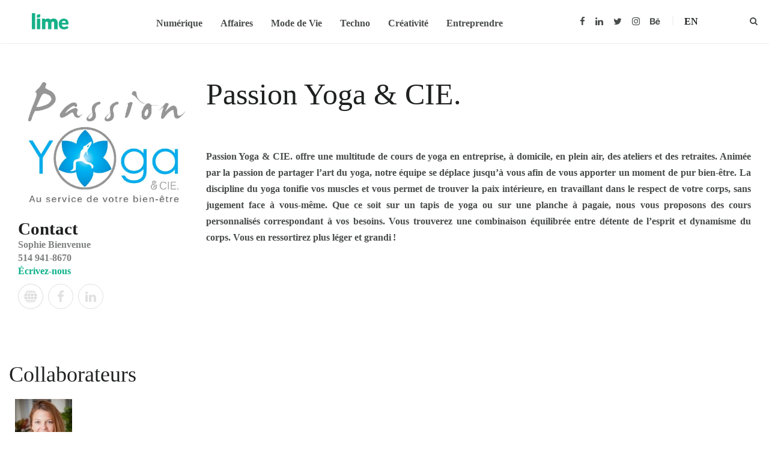

--- FILE ---
content_type: text/html; charset=UTF-8
request_url: https://www.limeblogue.ca/entreprise/yoga-cie/
body_size: 17582
content:
<!DOCTYPE html><html lang="fr-CA"><head><script data-no-optimize="1">var litespeed_docref=sessionStorage.getItem("litespeed_docref");litespeed_docref&&(Object.defineProperty(document,"referrer",{get:function(){return litespeed_docref}}),sessionStorage.removeItem("litespeed_docref"));</script> <meta charset="UTF-8"><meta name="HandheldFriendly" content="true" /><meta name="viewport" content="width=device-width, initial-scale=1.0, maximum-scale=1.0, user-scalable=no" /><meta name="theme-color" content="#09b088" /><link rel="profile" href="http://gmpg.org/xfn/11"><link rel="shortcut icon" href="https://www.limeblogue.ca/wp-content/uploads/2019/06/2-points-vert.png" /><meta name='robots' content='index, follow, max-image-preview:large, max-snippet:-1, max-video-preview:-1' /><style>img:is([sizes="auto" i], [sizes^="auto," i]) { contain-intrinsic-size: 3000px 1500px }</style><link rel="alternate" hreflang="fr" href="https://www.limeblogue.ca/entreprise/yoga-cie/" /><link rel="alternate" hreflang="en" href="https://www.limeblogue.ca/en/entreprise/yoga-cie/" /><link rel="alternate" hreflang="x-default" href="https://www.limeblogue.ca/entreprise/yoga-cie/" /><title>Passion Yoga &amp; CIE. - Blogue d&#039;affaires Lime</title><meta name="description" content="Yoga &amp; CIE. se déplace jusqu&#039;à vous, que ce soit en entreprise, à domicile ou en plein air, afin de vous apporter un moment de pure intensité et de bien-être." /><link rel="canonical" href="https://www.limeblogue.ca/entreprise/yoga-cie/" /><meta property="og:locale" content="fr_CA" /><meta property="og:type" content="article" /><meta property="og:title" content="Passion Yoga &amp; CIE. - Blogue d&#039;affaires Lime" /><meta property="og:description" content="Yoga &amp; CIE. se déplace jusqu&#039;à vous, que ce soit en entreprise, à domicile ou en plein air, afin de vous apporter un moment de pure intensité et de bien-être." /><meta property="og:url" content="https://www.limeblogue.ca/entreprise/yoga-cie/" /><meta property="og:site_name" content="Blogue d&#039;affaires Lime" /><meta property="article:modified_time" content="2019-08-13T17:51:22+00:00" /><meta property="og:image" content="https://www.limeblogue.ca/wp-content/uploads/2015/05/Logo_carre.jpg" /><meta property="og:image:width" content="943" /><meta property="og:image:height" content="760" /><meta property="og:image:type" content="image/jpeg" /><meta name="twitter:label1" content="Estimation du temps de lecture" /><meta name="twitter:data1" content="1 minute" /> <script type="application/ld+json" class="yoast-schema-graph">{"@context":"https://schema.org","@graph":[{"@type":"WebPage","@id":"https://www.limeblogue.ca/entreprise/yoga-cie/","url":"https://www.limeblogue.ca/entreprise/yoga-cie/","name":"Passion Yoga & CIE. - Blogue d&#039;affaires Lime","isPartOf":{"@id":"https://www.limeblogue.ca/#website"},"primaryImageOfPage":{"@id":"https://www.limeblogue.ca/entreprise/yoga-cie/#primaryimage"},"image":{"@id":"https://www.limeblogue.ca/entreprise/yoga-cie/#primaryimage"},"thumbnailUrl":"https://www.limeblogue.ca/wp-content/uploads/2015/05/Logo_carre.jpg","datePublished":"2015-05-21T17:58:54+00:00","dateModified":"2019-08-13T17:51:22+00:00","description":"Yoga & CIE. se déplace jusqu'à vous, que ce soit en entreprise, à domicile ou en plein air, afin de vous apporter un moment de pure intensité et de bien-être.","breadcrumb":{"@id":"https://www.limeblogue.ca/entreprise/yoga-cie/#breadcrumb"},"inLanguage":"fr-CA","potentialAction":[{"@type":"ReadAction","target":["https://www.limeblogue.ca/entreprise/yoga-cie/"]}]},{"@type":"ImageObject","inLanguage":"fr-CA","@id":"https://www.limeblogue.ca/entreprise/yoga-cie/#primaryimage","url":"https://www.limeblogue.ca/wp-content/uploads/2015/05/Logo_carre.jpg","contentUrl":"https://www.limeblogue.ca/wp-content/uploads/2015/05/Logo_carre.jpg","width":943,"height":760},{"@type":"BreadcrumbList","@id":"https://www.limeblogue.ca/entreprise/yoga-cie/#breadcrumb","itemListElement":[{"@type":"ListItem","position":1,"name":"Accueil","item":"https://www.limeblogue.ca/"},{"@type":"ListItem","position":2,"name":"Entreprises","item":"https://www.limeblogue.ca/entreprise/"},{"@type":"ListItem","position":3,"name":"Passion Yoga &#038; CIE."}]},{"@type":"WebSite","@id":"https://www.limeblogue.ca/#website","url":"https://www.limeblogue.ca/","name":"Blogue d&#039;affaires Lime","description":"Blogue d’affaires aux idées rafraîchissantes","publisher":{"@id":"https://www.limeblogue.ca/#organization"},"potentialAction":[{"@type":"SearchAction","target":{"@type":"EntryPoint","urlTemplate":"https://www.limeblogue.ca/?s={search_term_string}"},"query-input":{"@type":"PropertyValueSpecification","valueRequired":true,"valueName":"search_term_string"}}],"inLanguage":"fr-CA"},{"@type":"Organization","@id":"https://www.limeblogue.ca/#organization","name":"Lime","url":"https://www.limeblogue.ca/","logo":{"@type":"ImageObject","inLanguage":"fr-CA","@id":"https://www.limeblogue.ca/#/schema/logo/image/","url":"https://www.limeblogue.ca/wp-content/uploads/2019/06/Lime_logo-couleur_web.png","contentUrl":"https://www.limeblogue.ca/wp-content/uploads/2019/06/Lime_logo-couleur_web.png","width":375,"height":166,"caption":"Lime"},"image":{"@id":"https://www.limeblogue.ca/#/schema/logo/image/"}}]}</script> <link rel='dns-prefetch' href='//fonts.googleapis.com' /><style id="litespeed-ccss">body{--extendify--spacing--large:var(--wp--custom--spacing--large,clamp(2em,8vw,8em));--wp--preset--font-size--ext-small:1rem;--wp--preset--font-size--ext-medium:1.125rem;--wp--preset--font-size--ext-large:clamp(1.65rem,3.5vw,2.15rem);--wp--preset--font-size--ext-x-large:clamp(3rem,6vw,4.75rem);--wp--preset--font-size--ext-xx-large:clamp(3.25rem,7.5vw,5.75rem);--wp--preset--color--black:#000;--wp--preset--color--white:#fff}html,body,div,span,h1,h2,h4,p,a,img,i,ul,li,form,article,header,nav,section{margin:0;padding:0;border:0;font-size:1rem;font:inherit;word-wrap:break-word}article,header,nav,section{display:block}ul{padding-left:2rem}ul{list-style-type:disc}body{line-height:1}img{height:auto;max-width:100%}*{outline:none}html{font-family:sans-serif;-ms-text-size-adjust:100%;-webkit-text-size-adjust:100%}body{margin:0}article,header,nav,section{display:block}a{background-color:transparent}h1{font-size:2em;margin:.67em 0}img{border:0}svg:not(:root){overflow:hidden}input{color:inherit;font:inherit;margin:0}input::-moz-focus-inner{border:0;padding:0}input{line-height:normal}input[type=search]{-webkit-appearance:textfield;-webkit-box-sizing:content-box;box-sizing:content-box}input[type=search]::-webkit-search-cancel-button,input[type=search]::-webkit-search-decoration{-webkit-appearance:none}*{-webkit-box-sizing:border-box;box-sizing:border-box}*:before,*:after{-webkit-box-sizing:border-box;box-sizing:border-box}html{font-size:10px}body{font-family:"Helvetica Neue",Helvetica,Arial,sans-serif;font-size:16px;line-height:1.42857;color:#333;background-color:#fff}input{font-family:inherit;font-size:inherit;line-height:inherit}a{color:#337ab7;text-decoration:none}img{vertical-align:middle}h1,h2,h4{font-family:inherit;font-weight:700;line-height:1.1em;color:inherit}h1,h2{margin-top:22px;margin-bottom:11px}h4{margin-top:11px;margin-bottom:11px}h1{font-size:55px}h2{font-size:40px}h4{font-size:29px}p{margin:0 0 11px}.small{font-size:87%}ul{margin-top:0;margin-bottom:11px}.container{margin-right:auto;margin-left:auto;padding-left:15px;padding-right:15px}.container:before,.container:after{content:" ";display:table}.container:after{clear:both}@media (min-width:768px){.container{width:750px}}@media (min-width:992px){.container{width:970px}}@media (min-width:1200px){.container{width:1170px}}.row{margin-left:-15px;margin-right:-15px}.row:before,.row:after{content:" ";display:table}.row:after{clear:both}.col-md-3,.col-md-6,.col-md-8,.col-md-9,.col-xs-12,.col-md-12{position:relative;min-height:1px;padding-left:15px;padding-right:15px}.col-xs-12{float:left}.col-xs-12{width:100%}@media (min-width:992px){.col-md-3,.col-md-6,.col-md-8,.col-md-9,.col-md-12{float:left}.col-md-3{width:25%}.col-md-6{width:50%}.col-md-8{width:66.66667%}.col-md-9{width:75%}.col-md-12{width:100%}}.clearfix:before,.clearfix:after{content:" ";display:table}.clearfix:after{clear:both}.center-block{display:block;margin-left:auto;margin-right:auto}.pull-right{float:right!important}.pull-left{float:left!important}@-ms-viewport{width:device-width}input[type=search]{margin-bottom:2rem;display:block;width:100%;line-height:1.5rem;padding:1.7rem 1.5rem;font-size:1.3rem;color:rgba(0,0,0,.86);font-family:inherit;font-weight:300;background-color:rgba(0,0,0,.05);background-image:none;border:none;border-radius:4px;-webkit-box-shadow:none;box-shadow:none}.center-block{float:none}.fa{display:inline-block;font:normal normal normal 14px/1 FontAwesome;font-size:inherit;text-rendering:auto;-webkit-font-smoothing:antialiased;-moz-osx-font-smoothing:grayscale}.pull-right{float:right}.pull-left{float:left}.fa-search:before{content:"\f002"}.fa-close:before{content:"\f00d"}.fa-twitter:before{content:"\f099"}.fa-facebook:before{content:"\f09a"}.fa-linkedin:before{content:"\f0e1"}.fa-instagram:before{content:"\f16d"}.fa-behance:before{content:"\f1b4"}html{background-color:#fff;background-attachment:fixed;background-position:center center;background-size:cover;height:100%}html body{background-color:#fff;font-family:"Muli",Helvetica,Arial,sans-serif,Helvetica,Arial,sans-serif;font-weight:300;font-size:16px;line-height:2.1rem;min-height:100%;padding-top:7.2rem;-webkit-font-smoothing:antialiased}:focus{outline:none}p{margin-bottom:1.35em}a{color:#2700ff;text-decoration:none}.post-content-wrapper h1{line-height:1.25em;font-weight:700}a.alimo_social_profile{color:inherit}a.alimo_social_profile i{font-size:1.4em;padding-right:1rem;width:2.4rem;text-align:center}.main-header{height:7.2rem;width:100%;top:0;left:0;position:fixed;padding-right:5.3rem;padding-left:5.3rem;background-color:#fff;z-index:6}.main-header.header-shadow{-webkit-box-shadow:1px 0 2px rgba(0,0,0,.2);box-shadow:1px 0 2px rgba(0,0,0,.2)}.main-header>div{display:-webkit-box;display:-ms-flexbox;display:flex;height:100%}.main-header .site-title{padding:0;margin:0;height:100%;line-height:7.1rem}.main-header .site-title a{line-height:inherit;color:inherit}.main-header ul{list-style:none;padding-left:0;margin-bottom:0}.main-header .main-logo{max-height:7.1rem;position:relative;z-index:2;margin-right:2.1rem;float:left;height:100%;-ms-flex-negative:0;flex-shrink:0;white-space:nowrap}.main-header .main-logo.small{max-width:180px}.main-header .main-logo.small a img{padding:2.2rem 0}.main-header .main-logo a{height:100%;display:block;font-weight:700}.main-header .main-logo a img{padding:.7rem 0;height:100%;width:auto;float:left;-o-object-fit:contain;object-fit:contain}.main-header .social-profiles{float:right;padding:2.45rem 0}.main-header .social-profiles ul{float:left;white-space:nowrap}.main-header .social-profiles ul li{display:inline-block;margin-left:.5rem;padding:0}.main-header .social-profiles ul li a{display:block;border:none;padding-right:.8rem;font-size:2.1rem;color:rgba(0,0,0,.86);text-align:center;line-height:2.4rem;text-decoration:none}.main-header .social-profiles ul li a:before{content:unset}.main-header .social-profiles ul li a i{font-size:inherit;padding:0}.main-header .social-profiles ul li:first-child{margin-left:0}.main-header .search-container{position:absolute;overflow:hidden;height:100%;width:5.1rem;top:0;right:0;z-index:1}.main-header .search-container .search-trigger-bg{position:absolute;width:3rem;height:3rem;top:2rem;right:1.1rem;border-radius:100%;-webkit-box-sizing:border-box;box-sizing:border-box;outline:0;-webkit-transform-origin:50%;transform-origin:50%}.main-header .search-container .search-open,.main-header .search-container .search-close{top:-999rem;right:.9rem;position:absolute;color:#000;font-size:1.4rem;padding:1rem}.main-header .search-container .search-open{top:1.8rem}.main-header .main-search{position:relative;right:999rem;top:15rem;display:block}.main-header .main-search:not(.container){width:100%}.main-header .main-search input#main-search-input{position:absolute;left:50%;-webkit-transform:translateX(-50%);transform:translateX(-50%);margin:0;width:10rem;height:7rem;line-height:7rem;padding:0 1rem 1rem;opacity:0;border:none;border-bottom:1px solid rgba(0,0,0,.12);border-radius:0;-webkit-border-radius:0;-webkit-appearance:none;font-size:4rem;text-transform:initial;background-color:transparent}@media (max-width:768px){.main-header{padding-left:0}.main-header>div{display:block;margin:0}.main-header .main-nav.centered{position:initial;-webkit-transform:initial;transform:initial}.main-header .main-logo{position:absolute;padding:0;margin:0;left:50%;-webkit-transform:translateX(-50%);transform:translateX(-50%);white-space:nowrap}.main-header .main-logo.small a img{padding:2rem}.main-header .main-search input{width:30rem}}@media (max-width:600px){.main-header .main-search{border-left:none}.main-header .main-search input{width:20rem}}.main-nav{-webkit-box-flex:1;-ms-flex-positive:1;flex-grow:1}.main-nav .phone-menu-trigger{display:none;position:relative;float:left;z-index:3}.main-nav .menu-bar{width:10px;border-bottom:2px solid rgba(0,0,0,.86);padding-bottom:4px;display:block}.main-nav .menu-bar:nth-child(2){margin-left:-1px;padding-right:16px}.main-nav .header-menu{height:calc(100% + 5px);display:-webkit-box;display:-ms-flexbox;display:flex;-webkit-box-pack:justify;-ms-flex-pack:justify;justify-content:space-between}.main-nav .header-menu .main-menu{display:-webkit-box;display:-ms-flexbox;display:flex;-webkit-box-flex:1;-ms-flex-positive:1;flex-grow:1}.main-nav .header-menu .main-menu li{float:left;padding:0 1.5rem;position:relative;z-index:0;display:-webkit-box;display:-ms-flexbox;display:flex;-webkit-box-align:center;-ms-flex-align:center;align-items:center;white-space:nowrap}.main-nav .header-menu .main-menu li a{color:#000;font-size:1.2rem;line-height:1.5em;display:inline-block;position:relative;-webkit-transform:translateZ(0);transform:translateZ(0)}.main-nav .header-menu .main-menu li a:before{content:'';display:block;width:0;position:absolute;height:2px;bottom:-5px;background:#2700ff;left:50%;transform:translateX(-50%);-webkit-transform:translate3d(-50%,0,0);-webkit-backface-visibility:hidden}.main-nav.centered .main-menu{-webkit-box-pack:center;-ms-flex-pack:center;justify-content:center}@media (max-width:768px){.main-nav{position:absolute}.main-nav .phone-menu-trigger{display:block;padding:2.6rem 2rem}.main-nav .header-menu{background-color:#fff;-webkit-transform:translateX(-100%);transform:translateX(-100%);width:80vw;height:100vh;max-height:initial;top:0;padding:7.1rem 2rem 2rem;z-index:2;position:absolute;text-align:left;overflow-y:auto;-webkit-overflow-scrolling:touch;display:block}.main-nav .header-menu .main-menu{display:block;max-height:90%;overflow-y:auto}.main-nav .header-menu .main-menu li{float:none;display:block;margin:1rem 0;padding:0}.main-nav .header-menu .main-menu li a{display:inline-block;white-space:normal;font-size:1.6rem!important}.main-nav .header-menu .main-menu li a:before{display:none}.main-nav .header-menu .main-menu>li{opacity:0;-webkit-transform:translateY(8px);transform:translateY(8px)}.main-nav .header-menu .main-menu>li>a{font-size:2.1rem!important}.main-nav .header-menu .social-profiles{float:none;position:absolute;bottom:0;left:0;width:100%;padding:2rem}.main-nav .header-menu .social-profiles .social-icons{float:none;display:-webkit-box;display:-ms-flexbox;display:flex;-ms-flex-pack:distribute;justify-content:space-around;-ms-flex-preferred-size:50%;flex-basis:50%}.main-nav .header-menu .social-profiles .social-icons li{float:none}}.main-content{min-height:500px}.post-content-wrapper{margin-top:5.5rem;margin-bottom:5.5rem}.author-profile{text-align:center;margin-top:-10.5rem}.author-profile .social-icons{list-style-type:none;padding:1rem 0;margin:0}.author-profile .social-icons li{display:inline-block;margin-right:.8rem;font-size:2.1rem}.author-profile .social-icons li a{color:rgba(0,0,0,.12);width:2em;height:2em;display:block;border:1px solid rgba(0,0,0,.12);border-radius:50%}.author-profile .social-icons li a i{line-height:2em}@media (max-width:768px){.post-content-wrapper{margin-top:3.2rem}.single-post-title h1{margin-top:1rem!important}.post-content p{text-align:left}}.single-post-title h1{word-wrap:break-word;margin-top:0!important}.post-content{padding-top:2rem;color:rgba(0,0,0,.7)}.post-content p{text-align:justify;-webkit-hyphens:auto;-ms-hyphens:auto;hyphens:auto}.posts-navigation{padding:5rem 0;border-bottom:1px solid rgba(0,0,0,.12);margin-bottom:5rem}.posts-navigation .prev-post,.posts-navigation .next-post{position:relative}.posts-navigation .prev-post span.next-prev-thumb,.posts-navigation .next-post span.next-prev-thumb{border-radius:50%;width:10rem;height:10rem;position:absolute;top:0;left:0;background-size:cover;background-position:center center;background-color:#bdbdbd}.posts-navigation .prev-post .post,.posts-navigation .next-post .post{position:relative;height:10rem;display:table-cell;vertical-align:middle}.posts-navigation .prev-post .post.prev.thumb{text-align:left;padding-left:13rem}.posts-navigation .next-post .post.next.thumb{text-align:right;padding-right:13rem}.posts-navigation .prev-post .nav-label,.posts-navigation .next-post .nav-label{text-transform:capitalize;color:rgba(0,0,0,.38);font-weight:600;font-size:1.3rem}.posts-navigation .prev-post .post-title,.posts-navigation .next-post .post-title{padding:0;font-size:2rem;color:rgba(0,0,0,.86);font-weight:700}.posts-navigation .prev-post{float:left}.posts-navigation .next-post{text-align:right;float:right}.posts-navigation .next-post span.next-prev-thumb{right:0;left:auto}.reading-position{position:fixed;bottom:0;width:0;height:.6rem;left:0;background:#2700ff;z-index:4}@media (min-width:768px){.main-article{display:-webkit-box;display:-ms-flexbox;display:flex}}@media (max-width:500px){.post-content{padding-top:2rem}}html body{font-family:Source Sans Pro}h1,h2,h4,h1,h2,h4{font-family:Noto Serif;color:#1f2120}.site-title{font-family:Poppins}.post-content,.article-wrapper article{color:rgba(71,75,73,.7)}a{color:#09b088}.reading-position{background:#09b088}.main-nav .header-menu .main-menu li a:before{background:#09b088}.main-header .social-profiles ul li a,.main-header .site-title a,.main-header .search-container .search-open{color:#474b49}.main-nav .header-menu .main-menu{color:#474b49}.main-nav .menu-bar{border-color:#474b49}@media screen and (max-width:768px){.main-nav .header-menu{background-color:#fff}}.main-logo .site-title{font-family:Poppins;font-display:swap}.main-nav .header-menu .main-menu li a{font-family:"Source Sans Pro";font-weight:600;font-style:normal;color:#474b49;font-size:14px;font-display:swap}.post-content-wrapper h1{font-family:"Noto Serif";line-height:45px;font-weight:400;font-style:normal;color:#1f2120;font-size:36px;font-display:swap}.post-content-wrapper,.article-wrapper{font-family:"Source Sans Pro";line-height:27px;font-weight:600;font-style:normal;color:#474b49;font-size:16px;font-display:swap}body{font-family:"Source Sans Pro",sans-serif}body .main-content{min-height:calc(100vh - 324px)}body .main-content .container{max-width:1390px;width:100%}body .single-post-title h1{font-size:50px;line-height:60px;font-weight:400;color:#1f2120;margin:0 0 40px}body .post-content-wrapper .post-content p{font-size:16px;line-height:27px;color:#474b49;margin:0 0 30px}.container :-ms-input-placeholder{color:#1f2120;opacity:1}header.main-header{z-index:100}@media screen and (max-width:768px){header.main-header .main-nav .header-menu{background-color:#fff!important}}@media (min-width:480px) and (max-width:767px){header.main-header .main-nav .header-menu{max-height:calc(100vh - 54px)}}@media (min-width:320px) and (max-width:479px){header.main-header .main-nav .header-menu{max-height:calc(100vh - 54px)}}header.main-header .main-nav .header-menu .main-menu li a{line-height:1.2em;font-size:16px}header.main-header .main-nav .social-profiles{padding:2.2rem 0}header.main-header .main-nav .social-profiles .social-icons a i{font-size:15px;width:auto;margin:0 2px}header.main-header .main-nav .langSwitch{float:right;padding:2.45rem 0}@media (min-width:480px) and (max-width:767px){header.main-header .main-nav .langSwitch{float:none;padding:0;opacity:0;transform:translateY(8px)}}@media (min-width:320px) and (max-width:479px){header.main-header .main-nav .langSwitch{float:none;padding:0;opacity:0;transform:translateY(8px)}}header.main-header .main-nav .langSwitch a{text-transform:uppercase;color:#1f2120;padding:0 0 0 20px;margin:0 65px 0 10px;font-weight:600;font-size:16px;position:relative}@media (min-width:768px) and (max-width:1199px){header.main-header .main-nav .langSwitch a{margin-left:0;padding-left:0}}@media (min-width:480px) and (max-width:767px){header.main-header .main-nav .langSwitch a{margin-left:0;padding-left:0}}@media (min-width:320px) and (max-width:479px){header.main-header .main-nav .langSwitch a{margin-left:0;padding-left:0}}header.main-header .main-nav .langSwitch a:before{background:#f3f3f3;width:2px;height:15px;position:absolute;left:0;top:50%;height:15px;content:"";transform:translateY(-50%)}@media (min-width:768px) and (max-width:1199px){header.main-header .main-nav .langSwitch a:before{display:none}}@media (min-width:480px) and (max-width:767px){header.main-header .main-nav .langSwitch a:before{display:none}}@media (min-width:320px) and (max-width:479px){header.main-header .main-nav .langSwitch a:before{display:none}}@media (min-width:480px) and (max-width:767px){header.main-header.main-header .search-container .main-search #main-search-input{font-size:2rem;height:3rem}}@media (min-width:320px) and (max-width:479px){header.main-header.main-header .search-container .main-search #main-search-input{font-size:2rem;height:3rem}}@media (max-width:992px){.main-header{padding-left:0}.main-logo{position:absolute;padding:0;margin:0;left:50%;transform:translateX(-50%);white-space:nowrap}.main-nav{position:absolute}.main-nav .phone-menu-trigger{display:block;padding:2.6rem 2rem}.main-nav .header-menu{background-color:#fff;transform:translateX(-120%);width:80vw;height:100vh;max-height:initial;top:0;padding:7.1rem 2rem 2rem;z-index:2;position:absolute;text-align:left;overflow-y:auto;-webkit-overflow-scrolling:touch;display:block}.main-nav .header-menu .main-menu{display:block;max-height:90%;overflow-y:auto}.main-nav .header-menu .main-menu li{float:none;display:block;margin:1rem 0;padding:0}.main-nav .header-menu .main-menu li a{display:inline-block;white-space:normal;font-size:1.6rem!important}.main-nav .header-menu .main-menu li a:before{display:none}.main-nav .header-menu .main-menu>li{opacity:0;transform:translateY(8px)}.main-nav .header-menu .main-menu>li>a{font-size:2.1rem!important}.main-nav .header-menu .social-profiles{float:none;position:absolute;bottom:0;left:0;width:100%;padding:2rem}.main-nav .header-menu .social-profiles .social-icons{float:none;display:-ms-flexbox;display:flex;-ms-flex-pack:distribute;justify-content:space-around;-ms-flex-preferred-size:50%;flex-basis:50%}.main-nav .header-menu .social-profiles .social-icons li{float:none}}.single-enterprise .article-footer{display:none}.single-enterprise .collabo_list{display:-ms-flexbox;display:flex;-ms-flex-wrap:wrap;flex-wrap:wrap}.single-enterprise .collabo_list .employee{margin:10px;width:95px}.single-enterprise .collabo_title{font-size:36px;font-weight:400}.companySingle .companyInfo{margin-top:5.5rem;margin-bottom:5.5rem;position:relative;z-index:99;font-size:16px;line-height:22px}.companySingle .companyInfo .author-profile{margin:0}.companySingle .companyInfo .author-profile .social-icons{display:-ms-flexbox;display:flex}.companySingle .companyInfo .author-profile .social-icons a.company_web{border:0}.companySingle .companyInfo .author-profile .social-icons a.company_web svg{fill:#ddd}@media (min-width:480px) and (max-width:767px){.companySingle .companyInfo .companyInfo-img{text-align:center}}@media (min-width:320px) and (max-width:479px){.companySingle .companyInfo .companyInfo-img{text-align:center}}@media (min-width:480px) and (max-width:767px){.pull-right{margin-top:30px}}@media (min-width:320px) and (max-width:479px){.pull-right{margin-top:30px}}</style><link rel="preload" data-asynced="1" data-optimized="2" as="style" onload="this.onload=null;this.rel='stylesheet'" href="https://www.limeblogue.ca/wp-content/litespeed/ucss/ceab0268ba44f4bb76c7f4faf92f72e9.css?ver=3812b" /><script type="litespeed/javascript">!function(a){"use strict";var b=function(b,c,d){function e(a){return h.body?a():void setTimeout(function(){e(a)})}function f(){i.addEventListener&&i.removeEventListener("load",f),i.media=d||"all"}var g,h=a.document,i=h.createElement("link");if(c)g=c;else{var j=(h.body||h.getElementsByTagName("head")[0]).childNodes;g=j[j.length-1]}var k=h.styleSheets;i.rel="stylesheet",i.href=b,i.media="only x",e(function(){g.parentNode.insertBefore(i,c?g:g.nextSibling)});var l=function(a){for(var b=i.href,c=k.length;c--;)if(k[c].href===b)return a();setTimeout(function(){l(a)})};return i.addEventListener&&i.addEventListener("load",f),i.onloadcssdefined=l,l(f),i};"undefined"!=typeof exports?exports.loadCSS=b:a.loadCSS=b}("undefined"!=typeof global?global:this);!function(a){if(a.loadCSS){var b=loadCSS.relpreload={};if(b.support=function(){try{return a.document.createElement("link").relList.supports("preload")}catch(b){return!1}},b.poly=function(){for(var b=a.document.getElementsByTagName("link"),c=0;c<b.length;c++){var d=b[c];"preload"===d.rel&&"style"===d.getAttribute("as")&&(a.loadCSS(d.href,d,d.getAttribute("media")),d.rel=null)}},!b.support()){b.poly();var c=a.setInterval(b.poly,300);a.addEventListener&&a.addEventListener("load",function(){b.poly(),a.clearInterval(c)}),a.attachEvent&&a.attachEvent("onload",function(){a.clearInterval(c)})}}}(this);</script> <style id='style-inline-css' type='text/css'>html body {
                    font-family: Source Sans Pro;
                }
            h1, .h1,
            h2, .h2,
            h3, .h3,
            h4, .h4,
            h5, .h5,
            h6, .h6,
            h1, .h1,
            h2, .h2,
            h3, .h3,
            h4, .h4,
            h5, .h5,
            h6, .h6{
                font-family: Noto Serif;
                color: #1f2120;;
            }
            
            cite{
             font-family: Noto Serif;
            }
             .site-title{font-family:Poppins;}
            .post-content, .page-content-wrapper, .article-wrapper article{
                color: rgba(71,75,73,0.7);
            }
            .reading-mode-container .reading-options .reading-options-container .ff-options .font-box.serif .typeface {
                font-family: Source Sans Pro
            }
            .reading-mode-container .reading-mode-content-container.serif * {
                font-family: Source Sans Pro
            }
            
            .reading-mode-container .reading-options .reading-options-container .ff-options .font-box.sans-serif .typeface {
                font-family: Muli;
            }
            .reading-mode-container .reading-mode-content-container.sans-serif * {
                font-family: Muli;
            }
            

      
        ::selection {
        background-color: #09b088; }
        #selectionSharerPopover .selectionSharerPopover-arrow {
        background-color: #09b088; }
        #selectionSharerPopover-inner li {
        background-color: #09b088; }
        #selectionSharerPopover-inner li:hover a {
        color: #09b088; }
        .form-control:hover, .form-control:active, .form-control:focus,
        select:hover, select:active, select:focus,
        input[type=text]:hover, input[type=text]:active, input[type=text]:focus,
        input[type=email]:hover, input[type=email]:active, input[type=email]:focus,
        input[type=search]:hover, input[type=search]:active, input[type=search]:focus,
        input[type=tel]:hover, input[type=tel]:active, input[type=tel]:focus,
        textarea:hover, textarea:active, textarea:focus,
        .post-password-form input[type=password]:hover,
        .post-password-form input[type=password]:active,
        .post-password-form input[type=password]:focus,
        .cart-collaterals .input-text:hover,
        .cart-collaterals .input-text:active,
        .cart-collaterals .input-text:focus,
        .create-account .input-text:hover,
        .create-account .input-text:active,
        .create-account .input-text:focus,
        .login .input-text:hover,
        .login .input-text:active,
        .login .input-text:focus {
        border-color: #09b088; }
        
        .btn,
        input[type=submit],
        button[type=submit] {
        background: rgba(9,176,136,0.8)}

        .btn:hover,
        input[type=submit]:hover,
        button[type=submit]:hover,
        .btn:active,
        input[type=submit]:active,
        button[type=submit]:active {
        background: #09b088; }
        
        .button.add_to_cart_button[data-product_id],
    		.woocommerce input.button[type=submit]{}
		
        .button.add_to_cart_button[data-product_id]:hover,
        .woocommerce input.button[type=submit]:hover{
        color: #09b088; 
        border-color: #09b088; }

        a { color: #09b088; }

        .widget .social-profiles a:hover {
        color: #09b088; }

        .widget.widget_recent_entries ul li a .centred-article span span {
        color: #09b088; }

        .widget ul li a:hover {
        color: #09b088; }
        .widget .post_count{
        color: #09b088; }
        .instagram-follow .instagram-carousel a:after {
        background: #09b088; }

        .instagram-follow .follow-instagram-button {
        background: #09b088; }

        .main-footer .footer-share ul li a {
        background: #09b088; }

        .contact-container .contact-info ul li a {
        background: #09b088; }


        .comment-form-theme textarea:hover,
        .comments .comment-respond textarea:hover,
        .comment-form-theme textarea:active,
        .comments .comment-respond textarea:active,
        .comment-form-theme textarea:focus,
        .comments .comment-respond textarea:focus {
        border-color: #09b088; }

        .comment-container ul.comments li .comment .right-section a.comment-reply-link:hover, .comment-container ul.comments li .pingback .right-section a.comment-reply-link:hover {
        border-color: #09b088;
        color: #09b088; }
        .comment-container ul.comments li .comment .right-section a.comment-reply-link:hover i, .comment-container ul.comments li .pingback .right-section a.comment-reply-link:hover i {
        color: #09b088; }
        .comment-container ul.comments li .comment .right-section .comment-author a:hover, .comment-container ul.comments li .pingback .right-section .comment-author a:hover {
        color:  #09b088; }

        .articles-container article .left-article-side .bottom-side .read-more a {
        color: #09b088; }

        .articles-container article .left-article-side .social-article-share li a:hover {
        color: #09b088; }

        .share-widget a:hover {
        color: #09b088; }

        .share-widget .like:hover i, .share-widget .like:hover a {
        color: #09b088; }

        .post-content li:before {
        color: #09b088; }

        .articles-container article .left-article-side a:hover {
        color: #09b088; }

        .articles-container article .left-article-side .bottom-side .like i{
        color: #09b088; }

        .articles-container article .featured i, .articles-container-masonry article .featured i,
        .articles-container-interlaced article .featured i, .articles-container-grid article .featured i,
        .post-content-wrapper .featured i{
        color: #09b088; }

        .articles-container .sticky-post i, .articles-container-masonry .sticky-post i,
        .articles-container-interlaced .sticky-post i, .articles-container-grid .sticky-post i,
        .post-content-wrapper .sticky-post i{
        color: #09b088; }

        .articles-container article .left-article-side .bottom-side .like i,
        article .featured i {
        color: #09b088; }

        .author-profile .contact-methods .social-icons li a:hover {
        color: #09b088; }

        article .author-details a:hover {
        color: #09b088; }
        article .author-name:hover {
		    color: #09b088; }

        .articles-container article header h2 a:hover,
        .articles-container-masonry article header h2 a:hover,
        .articles-container-interlaced article header h2 a:hover,
        .articles-container-grid article header h2 a:hover {
        color: #09b088; }

        .articles-container article .article-entries .read-more a,
        .articles-container-masonry article .article-entries .read-more a,
        .articles-container-interlaced article .article-entries .read-more a,
        .articles-container-grid article .article-entries .read-more a {
        color: #09b088; }

        .articles-container article footer .post-meta .featured:hover, .articles-container article footer .post-meta .comments:hover, .articles-container article footer .post-meta .like:hover, .articles-container article footer .post-meta .share:hover,
        .articles-container-masonry article footer .post-meta .featured:hover,
        .articles-container-masonry article footer .post-meta .comments:hover,
        .articles-container-masonry article footer .post-meta .like:hover,
        .articles-container-masonry article footer .post-meta .share:hover,
        .articles-container-interlaced article footer .post-meta .featured:hover,
        .articles-container-interlaced article footer .post-meta .comments:hover,
        .articles-container-interlaced article footer .post-meta .like:hover,
        .articles-container-interlaced article footer .post-meta .share:hover,
        .articles-container-grid article footer .post-meta .featured:hover,
        .articles-container-grid article footer .post-meta .comments:hover,
        .articles-container-grid article footer .post-meta .like:hover,
        .articles-container-grid article footer .post-meta .share:hover {
        color: #09b088; }

        .footer-share .like a:hover, .footer-share .like > i:hover {
        color: #09b088; }

        .footer-share .social-article-share li a:hover {
        color: #09b088; }
        .tooltip.top .tooltip-arrow{
        border-top-color: #09b088;}
        .tooltip .tooltip-inner{
        background-color: #09b088;}

        article .like:hover > a, article .featured:hover > a, article .comments:hover > a, article .share:hover > a {
        color: #09b088; }

        ul.share-dd li a:hover {
        color: #09b088; }

        .posts-navigation .prev-post:hover .post-title, .posts-navigation .next-post:hover .post-title {
        color: #09b088; }

        .single-article-featured-image .single-post-top-author-info figure figcaption a:hover {
        color: #09b088; }

        .single-article-featured-image .contact-media ul li a {
        background: #09b088; }

        .single-post .main-article .post-meta .comment-count-link:hover{
        color: #09b088;}
        
        .alimo-image-slider .slick-dots li:hover button{
        background-color:#09b088;}
        .drop-cap:first-letter {
        border-color: #09b088; }

        blockquote:before,
        q:before {
        background-color: #09b088; }

        .author-social-top ul li a {
        color: #09b088; }

        .reading-mode:hover i {
        color: #09b088; }

        .reading-mode-container .reading-options .reading-options-container .ff-options .font-box.active,
        .reading-mode-container .reading-options .reading-options-container .ff-options .font-box:active,
        .reading-mode-container .reading-options .reading-options-container .cs-options .cs-option.active,
        .reading-mode-container .reading-options .reading-options-container .cs-options .cs-option:active {
          box-shadow: inset 0 -3px 0 #09b088;
          color: #09b088; }

        .reading-position {
          background: #09b088; }
		    a.alimo_social_profile:hover{
	        color: #09b088; }
        .main-header .social-profiles ul li a:hover {
          color: #09b088; }

        .main-header .main-search button {
          background: #09b088; }

        .main-header .search-container.hovered .search-trigger-bg, .main-header .search-container:hover .search-trigger-bg {
          background: #09b088; }

        .main-nav .header-menu .main-menu li a:before {
          background: #09b088; }

        .main-nav .header-menu .main-menu li.current-menu-item > a,
        .transparent-header.headroom--top .main-nav .header-menu .main-menu li.current-menu-item > a{
          color: #09b088; }
        .main-nav .header-menu .main-menu li:hover > a {
          color: #09b088; }

        .transparent-header.headroom--top .main-nav .header-menu .main-menu > li:hover > a{
          color: #09b088; }
        
        .transparent-header.headroom--top.main-header .social-profiles ul li a:hover,
        .transparent-header.headroom--top.main-header .site-title a:hover{
          color:  #09b088; }

        .main-nav .header-menu > li ul > li:hover > a {
          color: #09b088; }
        .main-nav .header-menu .main-menu li.current-menu-item > .toggle-submenu,
        .transparent-header.headroom--top .main-nav .header-menu .main-menu li.current-menu-item > .toggle-submenu{
          color: #09b088; }
        .main-nav .header-menu .main-menu li:hover > .toggle-submenu {
          color: #09b088; }
        .transparent-header.headroom--top .main-nav .header-menu .main-menu li:hover > .toggle-submenu{
          color: #09b088; }
          
        .posts-pagination .page-numbers.current,
        .posts-pagination .page-numbers:focus,
        .posts-pagination .page-numbers:active {
        border-color: #09b088;
        color: #09b088; }

        .posts-pagination .page-numbers:hover {
        border-color: rgba(9,176,136,0.3);
        color: #09b088;}

        .posts-pagination .page-numbers.current:hover {
        border-color: #09b088; }

        .glitch-fof {
        color: #09b088; }
        .glitch-fof:before {
        text-shadow: 2px 0 #ff008b; }
        .glitch-fof:after {
        text-shadow: -1px 0 #f8dd00; }

        .woocommerce a.remove:hover {
        background-color: #09b088; }

        .woocommerce span.onsale {
        background-color: #09b088; }

        .woocommerce .product .entry-summary .price ins{
        color: #09b088;
        }
        .woocommerce .star-rating span{
        color: #09b088;
        }

        .woocommerce button.button.alt,
        .woocommerce input.button.alt {
        border-color: #09b088; 
        background-color: #09b088; }
        .woocommerce button.button.alt:hover,
        .woocommerce input.button.alt:hover {
        color: white;
        background-color: #09b088; }

		.woocommerce .widget_price_filter .ui-slider .ui-slider-handle {
		background-color: #09b088; }
		
		.woocommerce .widget_price_filter .ui-slider .ui-slider-range {
		background-color: #09b088; }

        .cart-outer .cart-contents .product-count-badge {
        background-color: #09b088; }

        .cart-outer .mini-cart .buttons .button:hover {
        color: #09b088; }
        
        .cart-outer .mini-cart .buttons .checkout{
        background-color: rgba(9,176,136,0.8) ; }
        
        .cart-outer .mini-cart .buttons .checkout:hover {
        color: white;
        background-color: #09b088; }
        
        .cart-outer:hover .cart-icon-wrap i svg {
		fill: #09b088; }
        
        .mini-cart .product-name:hover, .widget_shopping_cart .product-name:hover {
		color: #09b088; }
		
		#add_payment_method table.cart td.product-name a:hover,
		.woocommerce-cart table.cart td.product-name a:hover,
		.woocommerce-checkout table.cart td.product-name a:hover {
		color: #09b088; }
		
		.woocommerce .woocommerce-breadcrumb a:hover {
		color: #09b088; }
		
		.woocommerce .product .entry-summary .cart button[type=submit]:hover i svg {
		fill: #09b088; }
		
		.woocommerce span.onsale {
		background-color: #09b088; }
		
		.woocommerce .products .product a:hover {
		color: #09b088; }
		
		.woocommerce .woocommerce-pagination li .page-numbers.current, .woocommerce .woocommerce-pagination li .page-numbers:focus, .woocommerce .woocommerce-pagination li .page-numbers:active {
		  border-color: #09b088;
		  color: #09b088; }
		
		.woocommerce .woocommerce-pagination li .page-numbers.current:hover {
		  border-color: #09b088; }
		
		.woocommerce .woocommerce-pagination li .page-numbers:hover {
		  border-color: rgba(9,176,136,0.3);
		  color: #09b088; }
		.woocommerce .product .woocommerce-tabs.wc-tabs-wrapper ul.tabs li.active{
		    border-color:#09b088; }
		.woocommerce #respond input#submit.alt,
		.woocommerce a.button.alt,
		.woocommerce a.button.checkout,
		.woocommerce button.button.alt,
		.woocommerce input.button.alt {
		  background-color: rgba(9,176,136,0.8); }
		  .woocommerce #respond input#submit.alt:hover,
		  .woocommerce a.button.alt:hover,
		  .woocommerce a.button.checkout:hover,
		  .woocommerce button.button.alt:hover,
		  .woocommerce input.button.alt:hover {
		    background-color: #09b088;}
		  .woocommerce #respond input#submit.alt.disabled, .woocommerce #respond input#submit.alt.disabled:hover,
		  .woocommerce a.button.alt.disabled,
		  .woocommerce a.button.alt.disabled:hover,
		  .woocommerce button.button.alt.disabled,
		  .woocommerce button.button.alt.disabled:hover,
		  .woocommerce input.button.alt.disabled,
		  .woocommerce input.button.alt.disabled:hover {
		    background-color: rgba(9,176,136,0.3); }
		  
		.woocommerce #respond input#submit:hover,
		.woocommerce a.button:hover,
		.woocommerce button.button:hover,
		.woocommerce input.button:hover {
		  color: #09b088; }

        @media (max-width: 768px) {
        .main-nav .phone-menu-trigger:hover .menu-bar,
        .main-nav .phone-menu-trigger:focus .menu-bar,
        .main-nav .phone-menu-trigger:active .menu-bar {
        border-color: #09b088; } }
        .main-header .social-profiles ul li a,
        .main-header .site-title a,
        .main-header .search-container .search-open{
        color : #474b49;
        }
        .cart-icon-wrap svg{
        fill :#474b49;
        }
        .main-nav .header-menu .main-menu{
        color: #474b49;
        }
        .main-nav .menu-bar{
        border-color: #474b49;
        }
    @media screen and (min-width:768px){
        .transparent-header.headroom--top.main-header .social-profiles ul li a,
        .transparent-header.headroom--top.main-header .site-title a{
        color : #000000;
        }
        .transparent-header.headroom--top .main-nav .header-menu .main-menu > li > a{
          color: #000000;
        }
        .transparent-header.headroom--top .main-nav .header-menu .main-menu > li > .toggle-submenu {
         color: #000000;
        }
      }
      .transparent-header.headroom--top.main-header .search-container .search-open{
        color : #000000;
        }
        .transparent-header.headroom--top .cart-icon-wrap svg{
        fill :#000000;
        }
        
        .transparent-header.headroom--top .main-nav:not(.menu-is-opened) .menu-bar{
        border-color: #000000;
        }
      
			@media screen and (max-width: 768px){
				.main-nav .header-menu{
					background-color: #ffffff;
				}	
			}</style><link rel="preload" as="style" href="https://fonts.googleapis.com/css?family=Poppins%7CSource%20Sans%20Pro:600%7CNoto%20Serif:100,200,300,400,500,600,700,800,900,100italic,200italic,300italic,400italic,500italic,600italic,700italic,800italic,900italic&#038;display=swap&#038;ver=1567005651" /><noscript><link rel="stylesheet" href="https://fonts.googleapis.com/css?family=Poppins%7CSource%20Sans%20Pro:600%7CNoto%20Serif:100,200,300,400,500,600,700,800,900,100italic,200italic,300italic,400italic,500italic,600italic,700italic,800italic,900italic&#038;display=swap&#038;ver=1567005651" /></noscript><script type="litespeed/javascript" data-src="https://www.limeblogue.ca/wp-includes/js/jquery/jquery.min.js?ver=3.7.1" id="jquery-core-js"></script> <script id="ALIMO_MainJS-js-after" type="litespeed/javascript">var social_quote_sharer_facebook_id="not defined";var reading_mode_inherited="not defined"</script> <meta name="generator" content="Redux 4.5.7" /> <script type="litespeed/javascript">window.dataLayer=window.dataLayer||[];window.dataLayer.push({'pageCategory':'','pagePostAuthor':'Lime'})</script> <style id="alimo_data-dynamic-css" title="dynamic-css" class="redux-options-output">.main-logo .site-title{font-family:Poppins;}.main-nav .header-menu .main-menu ul.sub-menu{background-color:#ffffff;}.main-nav .header-menu .main-menu li a{font-family:"Source Sans Pro";font-weight:600;font-style:normal;color:#474b49;font-size:14px;}.articles-container article header h2, .articles-container-interlaced article header h2, .articles-container-masonry article header h2, .articles-container-grid article header h2, .post-content-wrapper h1, .page-content-wrapper h1{font-family:"Noto Serif";line-height:45px;font-weight:400;font-style:normal;color:#1f2120;font-size:36px;}.post-content-wrapper, .page-content-wrapper,.article-wrapper{font-family:"Source Sans Pro";line-height:27px;font-weight:600;font-style:normal;color:#474b49;font-size:16px;}.main-footer, .main-footer .widget ul li{font-family:"Source Sans Pro";font-weight:600;font-style:normal;color:#474b49;font-size:14px;}</style> <script type="litespeed/javascript">(function(w,d,s,l,i){w[l]=w[l]||[];w[l].push({'gtm.start':new Date().getTime(),event:'gtm.js'});var f=d.getElementsByTagName(s)[0],j=d.createElement(s),dl=l!='dataLayer'?'&l='+l:'';j.async=!0;j.src='https://www.googletagmanager.com/gtm.js?id='+i+dl;f.parentNode.insertBefore(j,f)})(window,document,'script','dataLayer','GTM-W3XKQD')</script> </head><body class="wp-singular enterprise-template-default single single-enterprise postid-7237 wp-theme-lime wp-child-theme-lime_child group-blog"><noscript><iframe data-lazyloaded="1" src="about:blank" data-litespeed-src="https://www.googletagmanager.com/ns.html?id=GTM-W3XKQD"
height="0" width="0" style="display:none;visibility:hidden"></iframe></noscript><header class="main-header visible-sidebar header-shadow centred-header" style="background-image:linear-gradient(0deg, transparent, transparent )" ><div  ><div class="main-logo small"><div class="site-title">
<a href="https://www.limeblogue.ca">
<img data-lazyloaded="1" src="[data-uri]" width="375" height="166" class="logo-img" data-src="https://www.limeblogue.ca/wp-content/uploads/2019/06/Lime_logo-couleur_web.png" alt="Blogue d’affaires aux idées rafraîchissantes">
</a></div></div><nav class="main-nav centered"><div class="phone-menu-trigger">
<span class="menu-bar"></span>
<span class="menu-bar"></span>
<span class="menu-bar"></span></div><div class="header-menu"><ul id="menu-menu-secondaire" class="main-menu"><li id="menu-item-17198" class="menu-item menu-item-type-taxonomy menu-item-object-category menu-item-17198"><a href="https://www.limeblogue.ca/categorie/numerique/">Numérique</a></li><li id="menu-item-17196" class="menu-item menu-item-type-taxonomy menu-item-object-category menu-item-17196"><a href="https://www.limeblogue.ca/categorie/affaires/">Affaires</a></li><li id="menu-item-17197" class="menu-item menu-item-type-taxonomy menu-item-object-category menu-item-17197"><a href="https://www.limeblogue.ca/categorie/mode-de-vie/">Mode de Vie</a></li><li id="menu-item-17200" class="menu-item menu-item-type-taxonomy menu-item-object-category menu-item-17200"><a href="https://www.limeblogue.ca/categorie/techno/">Techno</a></li><li id="menu-item-17199" class="menu-item menu-item-type-taxonomy menu-item-object-category menu-item-17199"><a href="https://www.limeblogue.ca/categorie/creativite/">Créativité</a></li><li id="menu-item-17201" class="menu-item menu-item-type-taxonomy menu-item-object-category menu-item-17201"><a href="https://www.limeblogue.ca/categorie/entreprendre/">Entreprendre</a></li></ul><div class="social-profiles"><ul class="social-icons"><li><a class="alimo_social_profile facebook" href="https://www.facebook.com/limeblogue" target="_blank" ><i class="fa fa-facebook"></i></a></li><li><a class="alimo_social_profile linkedin" href="https://www.linkedin.com/company/limeblogue" target="_blank" ><i class="fa fa-linkedin"></i></a></li><li><a class="alimo_social_profile twitter" href="https://twitter.com/lime_blog" target="_blank" ><i class="fa fa-twitter"></i></a></li><li><a class="alimo_social_profile instagram" href="https://www.instagram.com/lime_blogue/" target="_blank" ><i class="fa fa-instagram"></i></a></li><li><a class="alimo_social_profile behance" href="https://www.behance.net/agencereptile" target="_blank" ><i class="fa fa-behance"></i></a></li></ul></div><div class="langSwitch">
<a class="lang" href="https://www.limeblogue.ca/en/entreprise/yoga-cie/">En</a></div></div></nav></div><div class="search-container"><div class="search-trigger-bg"></div>
<i class="search-open fa fa-search"></i>
<i class="search-close fa fa-close"></i><form role="search" action="https://www.limeblogue.ca" method="get" class="main-search ">
<input id="main-search-input" autocomplete="off" name="s" type="search" placeholder="Search and press Enter"></form></div></header><section class="main-content"><div class="reading-position"></div><div class="article-wrapper post-7237 enterprise type-enterprise status-publish has-post-thumbnail hentry" ><div itemscope itemtype="http://schema.org/Organization" class="container"><article class="main-article companySingle"><div class="col-xs-12 col-md-3 companyInfo"><div class="companyInfo-img">
<img data-lazyloaded="1" src="[data-uri]" width="943" height="760" itemprop="logo" data-src="https://www.limeblogue.ca/wp-content/uploads/2015/05/Logo_carre.jpg" alt=""></div><h4 style='margin-bottom:0;'>Contact</h4>Sophie Bienvenue<br /><span itemprop='telephone'>514 941-8670 </span><br /><a itemprop='email' href="/cdn-cgi/l/email-protection#9ae9f8f3fff4ecfff4efffdae3f5fdfbffeef9f3ffb4f9f5" target='_blank' class='lime-button' style='margin-bottom:10px;'><span> Écrivez-nous</span></a><div class="company-social"><div class="author-profile"><ul class="social-icons"><li><a itemprop='url' href='https://www.yogaetcie.co' target='_blank' class='company_web'><svg version='1.1' id='Calque_1' xmlns='http://www.w3.org/2000/svg' xmlns:xlink='http://www.w3.org/1999/xlink' x='0px' y='0px'
viewBox='0 0 41.8 41.8' style='enable-background:new 0 0 41.8 41.8;' xml:space='preserve'>
<path class='st0' d='M20.9,41.8C9.4,41.8,0,32.4,0,20.9S9.4,0,20.9,0c11.5,0,20.9,9.4,20.9,20.9S32.4,41.8,20.9,41.8z M20.9,1
C9.9,1,1,9.9,1,20.9c0,11,8.9,19.9,19.9,19.9s19.9-8.9,19.9-19.9C40.8,9.9,31.9,1,20.9,1z'/>
<g transform='translate(0,-952.36218)'>
<g transform='translate(9.996063,962.85431)'>
<path class='st0' d='M8.8-0.1C6,0.5,3.6,2.2,2,4.5h3.9C6.6,2.4,7.6,0.8,8.8-0.1z M13-0.1c1.2,0.9,2.2,2.5,2.9,4.6h3.9
C18.2,2.2,15.8,0.5,13-0.1z M11.4,0.3v4.2h3.4C14.1,2.2,12.9,0.6,11.4,0.3z M10.4,0.3C8.9,0.6,7.8,2.3,7,4.5h3.4
C10.4,4.5,10.4,0.3,10.4,0.3z M1.4,5.6c-0.6,1.3-1,2.7-1.1,4.3h4.8c0-1.5,0.2-3,0.6-4.3H1.4z M6.7,5.6C6.4,6.9,6.2,8.4,6.1,9.9
h4.2V5.6H6.7z M11.4,5.6v4.3h4.3c0-1.5-0.2-3-0.6-4.3H11.4z M16.2,5.6c0.3,1.3,0.5,2.8,0.6,4.3h4.8c-0.1-1.5-0.5-3-1.1-4.3H16.2z
M0.3,10.9c0.1,1.5,0.5,3,1.1,4.3h4.2c-0.3-1.3-0.5-2.8-0.6-4.3H0.3z M6.1,10.9c0,1.5,0.2,3,0.6,4.3h3.7v-4.3
C10.4,10.9,6.1,10.9,6.1,10.9z M11.4,10.9v4.3h3.7c0.3-1.3,0.5-2.8,0.6-4.3H11.4z M16.8,10.9c0,1.5-0.2,3-0.6,4.3h4.2
c0.6-1.3,1-2.7,1.1-4.3H16.8z M2,16.3c1.5,2.3,4,4,6.8,4.6c-1.2-0.9-2.2-2.5-2.9-4.6C5.9,16.3,2,16.3,2,16.3z M7,16.3
c0.8,2.3,1.9,3.9,3.4,4.2v-4.2C10.4,16.3,7,16.3,7,16.3z M11.4,16.3v4.2c1.5-0.3,2.7-1.9,3.4-4.2H11.4z M15.9,16.3
c-0.7,2.1-1.7,3.7-2.9,4.6c2.8-0.6,5.3-2.3,6.8-4.6C19.8,16.3,15.9,16.3,15.9,16.3z'/>
</g>
</g>
</svg></a></li><li><a href='https://www.facebook.com/pages/Yoga-CIE/1511024695841345' target='_blank' class='fb_social'><i class='fa fa-facebook'></i></a></li><li><a href='https://www.linkedin.com/company/cdcq?report%2Esuccess=6vo3TCkCS1-Q3MQSXyAa5EmbyooXt_JHF4gI-SlS5O9Glwt8CaN1ZzdSFMOjqCEC4tgoZJl1pOO90MRDlW9NQp' target='_blank' class='linkedin_social'><i class='fa fa-linkedin'></i></a></li></ul></div></div></div><div class="post-content-wrapper col-xs-12 right-sidebar  center-block col-md-9"><div class="single-post-title"><h1 itemprop='name'>Passion Yoga &#038; CIE.</h1></div><div class="post-content"><p>Passion Yoga &amp; CIE. offre une multitude de cours de yoga en entreprise, à domicile, en plein air, des ateliers et des retraites. Animée par la passion de partager l’art du yoga, notre équipe se déplace jusqu’à vous afin de vous apporter un moment de pur bien-être. La discipline du yoga tonifie vos muscles et vous permet de trouver la paix intérieure, en travaillant dans le respect de votre corps, sans jugement face à vous-même. Que ce soit sur un tapis de yoga ou sur une planche à pagaie, nous vous proposons des cours personnalisés correspondant à vos besoins. Vous trouverez une combinaison équilibrée entre détente de l’esprit et dynamisme du corps. Vous en ressortirez plus léger et grandi !</p></div></div></article><div class='clearfix' style='margin-bottom:25px;'></div><h2 class="collabo_title">Collaborateurs</h2><div class="collabo_list"><div class='employee author-box-wrap'><a href='https://www.limeblogue.ca/collaborateur/sbienvenueyoga/'><div class="employee_img">
<img data-lazyloaded="1" src="[data-uri]" data-src="https://www.limeblogue.ca/wp-content/uploads/2019/05/Sophie-Bienvenue-106x106.jpg" class="avatar avatar-300 photo" height="300" width="300" alt="Sophie Bienvenue" /></div><div itemprop="member" class="employee_firstname">Sophie Bienvenue</div></a></div></div></div></div></div><div class="container article-footer" id="alimo-article-footer"><div class="row"><div class="col-md-12 posts-navigation clearfix"><div class="col-md-6 pull-left">
<a class="prev-post" href="https://www.limeblogue.ca/entreprise/st-amour/"><div class="post prev thumb">
<span class="next-prev-thumb" style="background-image: url(https://www.limeblogue.ca/wp-content/uploads/2015/05/st-amour_logo-150x150.png)"></span>
<span class="nav-label">Article précédent</span><h4 class="post-title">St-Amour</h4></div>
</a></div><div class="col-md-6 pull-right">
<a class="next-post" href="https://www.limeblogue.ca/entreprise/vigi-services-juridiques/"><div class="post next thumb">
<span class="nav-label">Article suivant</span><h4 class="post-title">Vigi services juridiques</h4>
<span class="next-prev-thumb" style="background-image: url(https://www.limeblogue.ca/wp-content/uploads/2015/05/vigi-150x150.jpg)"></span></div>
</a></div></div></div><div class="row comments-section"><div class="center-block col-md-8"></div></div></div></section><footer><nav><ul id="menu-footer" class="menu"><li id="menu-item-17238" class="menu-item menu-item-type-post_type menu-item-object-page menu-item-17238"><a href="https://www.limeblogue.ca/lime/">Lime</a></li><li id="menu-item-17237" class="menu-item menu-item-type-post_type menu-item-object-page menu-item-17237"><a href="https://www.limeblogue.ca/partenaires/">Partenaires</a></li><li id="menu-item-17236" class="menu-item menu-item-type-post_type menu-item-object-page menu-item-17236"><a href="https://www.limeblogue.ca/collaborez/">Collaborez</a></li><li id="menu-item-17235" class="menu-item menu-item-type-post_type menu-item-object-page menu-item-17235"><a href="https://www.limeblogue.ca/contact/">Contact</a></li></ul></nav>
<a class="copy" target="_blank" href="https://reptile.tech/fr/services-web/creation-de-site-web/developpement-wordpress/">
<img data-lazyloaded="1" src="[data-uri]" width="238" height="78" data-src="https://www.limeblogue.ca/wp-content/themes/lime_child/images/logo.png" alt="Agence Web Reptile"><p>Support the business community</p>
</a></footer> <script data-cfasync="false" src="/cdn-cgi/scripts/5c5dd728/cloudflare-static/email-decode.min.js"></script><script type="speculationrules">{"prefetch":[{"source":"document","where":{"and":[{"href_matches":"\/*"},{"not":{"href_matches":["\/wp-*.php","\/wp-admin\/*","\/wp-content\/uploads\/*","\/wp-content\/*","\/wp-content\/plugins\/*","\/wp-content\/themes\/lime_child\/*","\/wp-content\/themes\/lime\/*","\/*\\?(.+)"]}},{"not":{"selector_matches":"a[rel~=\"nofollow\"]"}},{"not":{"selector_matches":".no-prefetch, .no-prefetch a"}}]},"eagerness":"conservative"}]}</script> <script type="litespeed/javascript">jQuery(document).on('gform_confirmation_loaded',function(event,formId){window.dataLayer=window.dataLayer||[];window.dataLayer.push({event:'gravityFormSubmission',formId:formId})})</script> <script data-no-optimize="1">window.lazyLoadOptions=Object.assign({},{threshold:300},window.lazyLoadOptions||{});!function(t,e){"object"==typeof exports&&"undefined"!=typeof module?module.exports=e():"function"==typeof define&&define.amd?define(e):(t="undefined"!=typeof globalThis?globalThis:t||self).LazyLoad=e()}(this,function(){"use strict";function e(){return(e=Object.assign||function(t){for(var e=1;e<arguments.length;e++){var n,a=arguments[e];for(n in a)Object.prototype.hasOwnProperty.call(a,n)&&(t[n]=a[n])}return t}).apply(this,arguments)}function o(t){return e({},at,t)}function l(t,e){return t.getAttribute(gt+e)}function c(t){return l(t,vt)}function s(t,e){return function(t,e,n){e=gt+e;null!==n?t.setAttribute(e,n):t.removeAttribute(e)}(t,vt,e)}function i(t){return s(t,null),0}function r(t){return null===c(t)}function u(t){return c(t)===_t}function d(t,e,n,a){t&&(void 0===a?void 0===n?t(e):t(e,n):t(e,n,a))}function f(t,e){et?t.classList.add(e):t.className+=(t.className?" ":"")+e}function _(t,e){et?t.classList.remove(e):t.className=t.className.replace(new RegExp("(^|\\s+)"+e+"(\\s+|$)")," ").replace(/^\s+/,"").replace(/\s+$/,"")}function g(t){return t.llTempImage}function v(t,e){!e||(e=e._observer)&&e.unobserve(t)}function b(t,e){t&&(t.loadingCount+=e)}function p(t,e){t&&(t.toLoadCount=e)}function n(t){for(var e,n=[],a=0;e=t.children[a];a+=1)"SOURCE"===e.tagName&&n.push(e);return n}function h(t,e){(t=t.parentNode)&&"PICTURE"===t.tagName&&n(t).forEach(e)}function a(t,e){n(t).forEach(e)}function m(t){return!!t[lt]}function E(t){return t[lt]}function I(t){return delete t[lt]}function y(e,t){var n;m(e)||(n={},t.forEach(function(t){n[t]=e.getAttribute(t)}),e[lt]=n)}function L(a,t){var o;m(a)&&(o=E(a),t.forEach(function(t){var e,n;e=a,(t=o[n=t])?e.setAttribute(n,t):e.removeAttribute(n)}))}function k(t,e,n){f(t,e.class_loading),s(t,st),n&&(b(n,1),d(e.callback_loading,t,n))}function A(t,e,n){n&&t.setAttribute(e,n)}function O(t,e){A(t,rt,l(t,e.data_sizes)),A(t,it,l(t,e.data_srcset)),A(t,ot,l(t,e.data_src))}function w(t,e,n){var a=l(t,e.data_bg_multi),o=l(t,e.data_bg_multi_hidpi);(a=nt&&o?o:a)&&(t.style.backgroundImage=a,n=n,f(t=t,(e=e).class_applied),s(t,dt),n&&(e.unobserve_completed&&v(t,e),d(e.callback_applied,t,n)))}function x(t,e){!e||0<e.loadingCount||0<e.toLoadCount||d(t.callback_finish,e)}function M(t,e,n){t.addEventListener(e,n),t.llEvLisnrs[e]=n}function N(t){return!!t.llEvLisnrs}function z(t){if(N(t)){var e,n,a=t.llEvLisnrs;for(e in a){var o=a[e];n=e,o=o,t.removeEventListener(n,o)}delete t.llEvLisnrs}}function C(t,e,n){var a;delete t.llTempImage,b(n,-1),(a=n)&&--a.toLoadCount,_(t,e.class_loading),e.unobserve_completed&&v(t,n)}function R(i,r,c){var l=g(i)||i;N(l)||function(t,e,n){N(t)||(t.llEvLisnrs={});var a="VIDEO"===t.tagName?"loadeddata":"load";M(t,a,e),M(t,"error",n)}(l,function(t){var e,n,a,o;n=r,a=c,o=u(e=i),C(e,n,a),f(e,n.class_loaded),s(e,ut),d(n.callback_loaded,e,a),o||x(n,a),z(l)},function(t){var e,n,a,o;n=r,a=c,o=u(e=i),C(e,n,a),f(e,n.class_error),s(e,ft),d(n.callback_error,e,a),o||x(n,a),z(l)})}function T(t,e,n){var a,o,i,r,c;t.llTempImage=document.createElement("IMG"),R(t,e,n),m(c=t)||(c[lt]={backgroundImage:c.style.backgroundImage}),i=n,r=l(a=t,(o=e).data_bg),c=l(a,o.data_bg_hidpi),(r=nt&&c?c:r)&&(a.style.backgroundImage='url("'.concat(r,'")'),g(a).setAttribute(ot,r),k(a,o,i)),w(t,e,n)}function G(t,e,n){var a;R(t,e,n),a=e,e=n,(t=Et[(n=t).tagName])&&(t(n,a),k(n,a,e))}function D(t,e,n){var a;a=t,(-1<It.indexOf(a.tagName)?G:T)(t,e,n)}function S(t,e,n){var a;t.setAttribute("loading","lazy"),R(t,e,n),a=e,(e=Et[(n=t).tagName])&&e(n,a),s(t,_t)}function V(t){t.removeAttribute(ot),t.removeAttribute(it),t.removeAttribute(rt)}function j(t){h(t,function(t){L(t,mt)}),L(t,mt)}function F(t){var e;(e=yt[t.tagName])?e(t):m(e=t)&&(t=E(e),e.style.backgroundImage=t.backgroundImage)}function P(t,e){var n;F(t),n=e,r(e=t)||u(e)||(_(e,n.class_entered),_(e,n.class_exited),_(e,n.class_applied),_(e,n.class_loading),_(e,n.class_loaded),_(e,n.class_error)),i(t),I(t)}function U(t,e,n,a){var o;n.cancel_on_exit&&(c(t)!==st||"IMG"===t.tagName&&(z(t),h(o=t,function(t){V(t)}),V(o),j(t),_(t,n.class_loading),b(a,-1),i(t),d(n.callback_cancel,t,e,a)))}function $(t,e,n,a){var o,i,r=(i=t,0<=bt.indexOf(c(i)));s(t,"entered"),f(t,n.class_entered),_(t,n.class_exited),o=t,i=a,n.unobserve_entered&&v(o,i),d(n.callback_enter,t,e,a),r||D(t,n,a)}function q(t){return t.use_native&&"loading"in HTMLImageElement.prototype}function H(t,o,i){t.forEach(function(t){return(a=t).isIntersecting||0<a.intersectionRatio?$(t.target,t,o,i):(e=t.target,n=t,a=o,t=i,void(r(e)||(f(e,a.class_exited),U(e,n,a,t),d(a.callback_exit,e,n,t))));var e,n,a})}function B(e,n){var t;tt&&!q(e)&&(n._observer=new IntersectionObserver(function(t){H(t,e,n)},{root:(t=e).container===document?null:t.container,rootMargin:t.thresholds||t.threshold+"px"}))}function J(t){return Array.prototype.slice.call(t)}function K(t){return t.container.querySelectorAll(t.elements_selector)}function Q(t){return c(t)===ft}function W(t,e){return e=t||K(e),J(e).filter(r)}function X(e,t){var n;(n=K(e),J(n).filter(Q)).forEach(function(t){_(t,e.class_error),i(t)}),t.update()}function t(t,e){var n,a,t=o(t);this._settings=t,this.loadingCount=0,B(t,this),n=t,a=this,Y&&window.addEventListener("online",function(){X(n,a)}),this.update(e)}var Y="undefined"!=typeof window,Z=Y&&!("onscroll"in window)||"undefined"!=typeof navigator&&/(gle|ing|ro)bot|crawl|spider/i.test(navigator.userAgent),tt=Y&&"IntersectionObserver"in window,et=Y&&"classList"in document.createElement("p"),nt=Y&&1<window.devicePixelRatio,at={elements_selector:".lazy",container:Z||Y?document:null,threshold:300,thresholds:null,data_src:"src",data_srcset:"srcset",data_sizes:"sizes",data_bg:"bg",data_bg_hidpi:"bg-hidpi",data_bg_multi:"bg-multi",data_bg_multi_hidpi:"bg-multi-hidpi",data_poster:"poster",class_applied:"applied",class_loading:"litespeed-loading",class_loaded:"litespeed-loaded",class_error:"error",class_entered:"entered",class_exited:"exited",unobserve_completed:!0,unobserve_entered:!1,cancel_on_exit:!0,callback_enter:null,callback_exit:null,callback_applied:null,callback_loading:null,callback_loaded:null,callback_error:null,callback_finish:null,callback_cancel:null,use_native:!1},ot="src",it="srcset",rt="sizes",ct="poster",lt="llOriginalAttrs",st="loading",ut="loaded",dt="applied",ft="error",_t="native",gt="data-",vt="ll-status",bt=[st,ut,dt,ft],pt=[ot],ht=[ot,ct],mt=[ot,it,rt],Et={IMG:function(t,e){h(t,function(t){y(t,mt),O(t,e)}),y(t,mt),O(t,e)},IFRAME:function(t,e){y(t,pt),A(t,ot,l(t,e.data_src))},VIDEO:function(t,e){a(t,function(t){y(t,pt),A(t,ot,l(t,e.data_src))}),y(t,ht),A(t,ct,l(t,e.data_poster)),A(t,ot,l(t,e.data_src)),t.load()}},It=["IMG","IFRAME","VIDEO"],yt={IMG:j,IFRAME:function(t){L(t,pt)},VIDEO:function(t){a(t,function(t){L(t,pt)}),L(t,ht),t.load()}},Lt=["IMG","IFRAME","VIDEO"];return t.prototype={update:function(t){var e,n,a,o=this._settings,i=W(t,o);{if(p(this,i.length),!Z&&tt)return q(o)?(e=o,n=this,i.forEach(function(t){-1!==Lt.indexOf(t.tagName)&&S(t,e,n)}),void p(n,0)):(t=this._observer,o=i,t.disconnect(),a=t,void o.forEach(function(t){a.observe(t)}));this.loadAll(i)}},destroy:function(){this._observer&&this._observer.disconnect(),K(this._settings).forEach(function(t){I(t)}),delete this._observer,delete this._settings,delete this.loadingCount,delete this.toLoadCount},loadAll:function(t){var e=this,n=this._settings;W(t,n).forEach(function(t){v(t,e),D(t,n,e)})},restoreAll:function(){var e=this._settings;K(e).forEach(function(t){P(t,e)})}},t.load=function(t,e){e=o(e);D(t,e)},t.resetStatus=function(t){i(t)},t}),function(t,e){"use strict";function n(){e.body.classList.add("litespeed_lazyloaded")}function a(){console.log("[LiteSpeed] Start Lazy Load"),o=new LazyLoad(Object.assign({},t.lazyLoadOptions||{},{elements_selector:"[data-lazyloaded]",callback_finish:n})),i=function(){o.update()},t.MutationObserver&&new MutationObserver(i).observe(e.documentElement,{childList:!0,subtree:!0,attributes:!0})}var o,i;t.addEventListener?t.addEventListener("load",a,!1):t.attachEvent("onload",a)}(window,document);</script><script data-no-optimize="1">window.litespeed_ui_events=window.litespeed_ui_events||["mouseover","click","keydown","wheel","touchmove","touchstart"];var urlCreator=window.URL||window.webkitURL;function litespeed_load_delayed_js_force(){console.log("[LiteSpeed] Start Load JS Delayed"),litespeed_ui_events.forEach(e=>{window.removeEventListener(e,litespeed_load_delayed_js_force,{passive:!0})}),document.querySelectorAll("iframe[data-litespeed-src]").forEach(e=>{e.setAttribute("src",e.getAttribute("data-litespeed-src"))}),"loading"==document.readyState?window.addEventListener("DOMContentLoaded",litespeed_load_delayed_js):litespeed_load_delayed_js()}litespeed_ui_events.forEach(e=>{window.addEventListener(e,litespeed_load_delayed_js_force,{passive:!0})});async function litespeed_load_delayed_js(){let t=[];for(var d in document.querySelectorAll('script[type="litespeed/javascript"]').forEach(e=>{t.push(e)}),t)await new Promise(e=>litespeed_load_one(t[d],e));document.dispatchEvent(new Event("DOMContentLiteSpeedLoaded")),window.dispatchEvent(new Event("DOMContentLiteSpeedLoaded"))}function litespeed_load_one(t,e){console.log("[LiteSpeed] Load ",t);var d=document.createElement("script");d.addEventListener("load",e),d.addEventListener("error",e),t.getAttributeNames().forEach(e=>{"type"!=e&&d.setAttribute("data-src"==e?"src":e,t.getAttribute(e))});let a=!(d.type="text/javascript");!d.src&&t.textContent&&(d.src=litespeed_inline2src(t.textContent),a=!0),t.after(d),t.remove(),a&&e()}function litespeed_inline2src(t){try{var d=urlCreator.createObjectURL(new Blob([t.replace(/^(?:<!--)?(.*?)(?:-->)?$/gm,"$1")],{type:"text/javascript"}))}catch(e){d="data:text/javascript;base64,"+btoa(t.replace(/^(?:<!--)?(.*?)(?:-->)?$/gm,"$1"))}return d}</script><script data-no-optimize="1">var litespeed_vary=document.cookie.replace(/(?:(?:^|.*;\s*)_lscache_vary\s*\=\s*([^;]*).*$)|^.*$/,"");litespeed_vary||fetch("/wp-content/plugins/litespeed-cache/guest.vary.php",{method:"POST",cache:"no-cache",redirect:"follow"}).then(e=>e.json()).then(e=>{console.log(e),e.hasOwnProperty("reload")&&"yes"==e.reload&&(sessionStorage.setItem("litespeed_docref",document.referrer),window.location.reload(!0))});</script><script data-optimized="1" type="litespeed/javascript" data-src="https://www.limeblogue.ca/wp-content/litespeed/js/1afae64bfd0f6504063ddfd20a7a1ede.js?ver=3812b"></script><script defer src="https://static.cloudflareinsights.com/beacon.min.js/vcd15cbe7772f49c399c6a5babf22c1241717689176015" integrity="sha512-ZpsOmlRQV6y907TI0dKBHq9Md29nnaEIPlkf84rnaERnq6zvWvPUqr2ft8M1aS28oN72PdrCzSjY4U6VaAw1EQ==" data-cf-beacon='{"version":"2024.11.0","token":"4ce87791e00246328fa2f76fcc0d8a85","r":1,"server_timing":{"name":{"cfCacheStatus":true,"cfEdge":true,"cfExtPri":true,"cfL4":true,"cfOrigin":true,"cfSpeedBrain":true},"location_startswith":null}}' crossorigin="anonymous"></script>
</body></html>
<!-- Page optimized by LiteSpeed Cache @2026-01-25 18:47:49 -->

<!-- Page cached by LiteSpeed Cache 7.7 on 2026-01-25 18:47:48 -->
<!-- Guest Mode -->
<!-- QUIC.cloud CCSS loaded ✅ /ccss/d227db9267ecac170d4827c55ad77c2e.css -->
<!-- QUIC.cloud UCSS loaded ✅ /ucss/ceab0268ba44f4bb76c7f4faf92f72e9.css -->

--- FILE ---
content_type: text/css
request_url: https://www.limeblogue.ca/wp-content/litespeed/ucss/ceab0268ba44f4bb76c7f4faf92f72e9.css?ver=3812b
body_size: 4235
content:
a,article,div,form,header,html,i,li,nav,section,span{margin:0;padding:0}body,h1,h2,h4,img,p,ul{padding:0}img{height:auto;max-width:100%}a,article,body,div,footer,form,h1,h2,h4,header,html,i,img,li,nav,p,section,span,ul{border:0;font-size:1rem;font:inherit;word-wrap:break-word}footer,img{margin:0}article,footer,header,nav,section{display:block}ul{padding-left:2rem;list-style-type:disc;margin:0 0 11px}body{margin:0;font-size:16px;line-height:1.42857;color:#333;background-color:#fff;font-family:"Source Sans Pro",sans-serif}*,:active{outline:0}html{font-family:sans-serif;-ms-text-size-adjust:100%;-webkit-text-size-adjust:100%;font-size:10px;-webkit-tap-highlight-color:#fff0;background-color:#fff;background-attachment:fixed;background-position:center center;background-size:cover;height:100%}a{background-color:#fff0}a:active,a:hover{outline:0}h1{margin:.67em 0}svg:not(:root){overflow:hidden}input{color:inherit;font:inherit;margin:0;font-family:inherit;font-size:inherit;line-height:inherit}input::-moz-focus-inner{border:0;padding:0}input[type=search]{-webkit-appearance:textfield;-webkit-box-sizing:content-box;box-sizing:content-box;margin-bottom:2rem;display:block;width:100%;line-height:1.5rem;padding:1.7rem 1.5rem;font-size:1.3rem;color:rgb(0 0 0/.86);font-family:inherit;font-weight:300;background-color:rgb(0 0 0/.05);background-image:none;border:0;border-radius:4px;-webkit-box-shadow:none;box-shadow:none;-webkit-transition:border-color .3s ease-in-out,box-shadow .15s ease-in-out;-webkit-transition:border-color .3s ease-in-out,-webkit-box-shadow .15s ease-in-out;transition:border-color .3s ease-in-out,box-shadow .15s ease-in-out;transition:border-color .3s ease-in-out,box-shadow .15s ease-in-out,-webkit-box-shadow .15s ease-in-out}input[type=search]::-webkit-search-cancel-button,input[type=search]::-webkit-search-decoration{-webkit-appearance:none}@media print{*,:after,:before{background:0 0!important;color:#000!important;-webkit-box-shadow:none!important;box-shadow:none!important;text-shadow:none!important}a,a:visited{text-decoration:underline}a[href]:after{content:" ("attr(href)")"}img{page-break-inside:avoid;max-width:100%!important}h2,p{orphans:3;widows:3}h2{page-break-after:avoid}}*,:after,:before{-webkit-box-sizing:border-box;box-sizing:border-box}a{-webkit-transition:all .3s ease;transition:all .3s ease;color:#2700ff;text-decoration:none}a:focus{outline:5px auto -webkit-focus-ring-color;outline-offset:-2px}img{vertical-align:middle}h1,h2,h4{font-family:inherit;font-weight:700;line-height:1.1em;color:inherit}h1{margin-top:22px;margin-bottom:11px;font-size:55px}h2{margin:22px 0 11px;font-size:40px}h4{margin:11px 0;font-size:29px}p{margin:0 0 1.35em}.small{font-size:87%}.container{margin-right:auto;margin-left:auto;padding-left:15px;padding-right:15px}.container:after,.container:before{content:" ";display:table}.container:after{clear:both}@media (min-width:768px){.container{width:750px}}@media (min-width:992px){.container{width:970px}}@media (min-width:1200px){.container{width:1170px}}.row{margin-left:-15px;margin-right:-15px}.row:after,.row:before{content:" ";display:table}.row:after{clear:both}.col-md-12,.col-md-3,.col-md-6,.col-md-8,.col-md-9,.col-xs-12{position:relative;min-height:1px;padding-left:15px;padding-right:15px}.col-xs-12{float:left;width:100%}@media (min-width:992px){.col-md-12,.col-md-3,.col-md-6,.col-md-8,.col-md-9{float:left}.col-md-3{width:25%}.col-md-6{width:50%}.col-md-8{width:66.66667%}.col-md-9{width:75%}.col-md-12{width:100%}}.clearfix:after,.clearfix:before{content:" ";display:table}.clearfix:after{clear:both}.center-block{display:block;margin-left:auto;margin-right:auto}.pull-right{float:right!important}.pull-left{float:left!important}@-ms-viewport{width:device-width}input[type=search]:active,input[type=search]:focus,input[type=search]:hover{border-color:#2700ff;-webkit-box-shadow:none;box-shadow:none}.center-block{float:none}@font-face{font-display:swap;font-family:"FontAwesome";src:url(/wp-content/themes/lime/assets/fonts/fontawesome-webfont.eot?v=4.7.0);src:url(/wp-content/themes/lime/assets/fonts/fontawesome-webfont.eot?#iefix&v=4.7.0)format("embedded-opentype"),url(/wp-content/themes/lime/assets/fonts/fontawesome-webfont.woff2?v=4.7.0)format("woff2"),url(/wp-content/themes/lime/assets/fonts/fontawesome-webfont.woff?v=4.7.0)format("woff"),url(/wp-content/themes/lime/assets/fonts/fontawesome-webfont.ttf?v=4.7.0)format("truetype"),url(/wp-content/themes/lime/assets/fonts/fontawesome-webfont.svg?v=4.7.0#fontawesomeregular)format("svg");font-weight:400;font-style:normal}.fa,html body{-webkit-font-smoothing:antialiased}.fa{display:inline-block;font:14px/1 FontAwesome;font-size:inherit;text-rendering:auto;-moz-osx-font-smoothing:grayscale}.pull-left,.pull-right{}.fa-search:before{content:""}.fa-close:before{content:""}.fa-twitter:before{content:""}.fa-facebook:before{content:""}.fa-linkedin:before{content:""}.fa-instagram:before{content:""}.fa-behance:before{content:""}html body{background-color:#fff;font-family:"Muli",Helvetica,Arial,sans-serif,Helvetica,Arial,sans-serif;font-weight:300;font-size:16px;line-height:2.1rem;min-height:100%;padding-top:7.2rem}::-moz-selection{color:#fff;background-color:#2700ff}::selection{color:#fff;background-color:#2700ff}:focus{outline:0}a:focus,a:hover{color:initial;text-decoration:none}.post-content-wrapper h1{line-height:1.25em;font-weight:700}.sticky-sidebar::-webkit-scrollbar-button:end:increment,.sticky-sidebar::-webkit-scrollbar-button:start:decrement{opacity:0;display:none;height:0;background-color:#fff0}.sticky-sidebar::-webkit-scrollbar-thumb:vertical{opacity:0;height:50px;background-color:#999;-webkit-border-radius:8px;display:none}.sticky-sidebar::-webkit-scrollbar-thumb:horizontal{opacity:0;width:50px;background-color:#999;-webkit-border-radius:8px;display:none}a.alimo_social_profile{color:inherit}a.alimo_social_profile i{font-size:1.4em;padding-right:1rem;width:2.4rem;text-align:center}a.alimo_social_profile:hover{color:#2700ff}.main-header{height:7.2rem;width:100%;top:0;left:0;position:fixed;padding-right:5.3rem;padding-left:5.3rem;background-color:#fff;z-index:6;-webkit-transition-property:top,background-color,-webkit-box-shadow;transition-property:top,background-color,box-shadow;transition-property:top,background-color,box-shadow,-webkit-box-shadow;-webkit-transition-duration:.6s;transition-duration:.6s;-webkit-transition-timing-function:cubic-bezier(.86,0,.07,1);transition-timing-function:cubic-bezier(.86,0,.07,1)}.main-header.header-shadow{-webkit-box-shadow:1px 0 2px rgb(0 0 0/.2);box-shadow:1px 0 2px rgb(0 0 0/.2)}.main-header>div{display:-webkit-box;display:-ms-flexbox;display:flex;height:100%}.main-header .site-title{padding:0;margin:0;height:100%;line-height:7.1rem}.main-header .site-title a{line-height:inherit;color:inherit}.main-header ul{list-style:none;padding-left:0;margin-bottom:0}.main-header .main-logo{max-height:7.1rem;position:relative;z-index:2;margin-right:2.1rem;float:left;height:100%;-ms-flex-negative:0;flex-shrink:0;white-space:nowrap}.main-header .main-logo.small{max-width:180px}.main-header .main-logo.small a img{padding:2.2rem 0}.main-header .main-logo a{height:100%;display:block;font-weight:700}.main-header .main-logo a img{padding:.7rem 0;height:100%;width:auto;float:left;-o-object-fit:contain;object-fit:contain}.main-header .social-profiles{float:right;padding:2.45rem 0}.main-header .social-profiles ul{float:left;white-space:nowrap}.main-header .social-profiles ul li{display:inline-block;margin-left:.5rem;padding:0;cursor:pointer}.main-header .social-profiles ul li a{display:block;border:0;padding-right:.8rem;font-size:2.1rem;color:rgb(0 0 0/.86);text-align:center;line-height:2.4rem;text-decoration:none;-webkit-transition:color .3s ease;transition:color .3s ease}.main-header .social-profiles ul li a:before{content:unset}.main-header .social-profiles ul li a:hover{opacity:1;color:#2700ff}.main-header .social-profiles ul li a i{font-size:inherit;padding:0}.main-header .social-profiles ul li:first-child{margin-left:0}.main-header .search-container{position:absolute;overflow:hidden;height:100%;width:5.1rem;top:0;right:0;z-index:1;-webkit-transition-delay:.2s;transition-delay:.2s;-webkit-transition-property:all;-webkit-transition-duration:.4s;-webkit-transition-timing-function:ease-out;transition-property:all;transition-duration:.4s;transition-timing-function:ease-out}.main-header .search-container .search-trigger-bg{position:absolute;width:3rem;height:3rem;top:2rem;right:1.1rem;border-radius:100%;-webkit-box-sizing:border-box;box-sizing:border-box;outline:0;-webkit-transform-origin:50%;transform-origin:50%;-webkit-transition:all .5s cubic-bezier(.4,0,.2,1);transition:all .5s cubic-bezier(.4,0,.2,1);-webkit-transition-delay:0s;transition-delay:0s}.main-header .search-container:hover .search-trigger-bg{background:#2700ff}.main-header .search-container:hover .search-open{color:#fff}.main-header .search-container .search-close,.main-header .search-container .search-open{right:.9rem;position:absolute;color:#000;font-size:1.4rem;padding:1rem;cursor:pointer}.main-header .search-container .search-close{top:-999rem}.main-header .search-container .search-open{top:1.8rem;-webkit-transition:color .4s cubic-bezier(.4,0,.2,1);transition:color .4s cubic-bezier(.4,0,.2,1)}.main-header .main-search{position:relative;right:999rem;top:15rem;display:block}.main-header .main-search:not(.container){width:100%}.main-header .main-search input#main-search-input,.main-header .main-search input#main-search-input:focus{position:absolute;left:50%;-webkit-transform:translateX(-50%);transform:translateX(-50%);margin:0;width:10rem;height:7rem;line-height:7rem;-webkit-transition-delay:.5s;transition-delay:.5s;-webkit-transition-property:opacity;-webkit-transition-duration:.5s;-webkit-transition-timing-function:ease-out;transition-property:opacity;transition-duration:.5s;transition-timing-function:ease-out;padding:0 1rem 1rem;opacity:0;border:0;border-bottom:1px solid rgb(0 0 0/.12);border-radius:0;-webkit-border-radius:0;-webkit-appearance:none;font-size:4rem;text-transform:initial;background-color:#fff0}@media (max-width:768px){.main-header{padding-left:0}.main-header>div{display:block;margin:0}.main-header .main-nav.centered{position:initial;-webkit-transform:initial;transform:initial}.main-header .main-logo{position:absolute;padding:0;margin:0;left:50%;-webkit-transform:translateX(-50%);transform:translateX(-50%);white-space:nowrap}.main-header .main-logo.small a img{padding:2rem}.main-header .main-search input{width:30rem}}@media (max-width:600px){.main-header .main-search{border-left:none}.main-header .main-search input{width:20rem}}.main-nav{-webkit-box-flex:1;-ms-flex-positive:1;flex-grow:1}.main-nav .phone-menu-trigger{display:none;position:relative;float:left;z-index:3}.main-nav .menu-bar{width:10px;border-bottom:2px solid rgb(0 0 0/.86);padding-bottom:4px;display:block;-webkit-transition:border-color .3s ease;transition:border-color .3s ease}.main-nav .menu-bar:nth-child(2){margin-left:-1px;padding-right:16px}.main-nav .header-menu{height:calc(100% + 5px);display:-webkit-box;display:-ms-flexbox;display:flex;-webkit-box-pack:justify;-ms-flex-pack:justify;justify-content:space-between}.main-nav .header-menu .main-menu{display:-webkit-box;display:-ms-flexbox;display:flex;-webkit-box-flex:1;-ms-flex-positive:1;flex-grow:1}.main-nav .header-menu .main-menu li{float:left;padding:0 1.5rem;cursor:pointer;position:relative;z-index:0;display:-webkit-box;display:-ms-flexbox;display:flex;-webkit-box-align:center;-ms-flex-align:center;align-items:center;white-space:nowrap}.main-nav .header-menu .main-menu li a{color:#000;font-size:1.2rem;line-height:1.5em;display:inline-block;position:relative;-webkit-transform:translateZ(0);transform:translateZ(0);-webkit-transition:color .3s ease!important;transition:color .3s ease!important}.main-nav .header-menu .main-menu li a:before{content:"";display:block;width:0;position:absolute;height:2px;bottom:-5px;background:#2700ff;left:50%;-webkit-transition:all .2s ease-out;transition:all .2s ease-out;transform:translateX(-50%);-webkit-transform:translate3d(-50%,0,0);-webkit-backface-visibility:hidden}.main-nav .header-menu .main-menu li a:hover,.posts-navigation a:hover{text-decoration:none}.main-nav .header-menu .main-menu li a:hover:before{width:100%}.main-nav .header-menu .main-menu li:hover>a{color:#2700ff}.main-nav.centered .main-menu{-webkit-box-pack:center;-ms-flex-pack:center;justify-content:center}@media (max-width:768px){.main-nav{position:absolute}.main-nav .phone-menu-trigger{display:block;padding:2.6rem 2rem}.main-nav .phone-menu-trigger:active .menu-bar,.main-nav .phone-menu-trigger:focus .menu-bar,.main-nav .phone-menu-trigger:hover .menu-bar{border-color:#2700ff}.main-nav .header-menu{background-color:#fff;-webkit-transition:-webkit-transform .5s cubic-bezier(.18,.89,.32,1),-webkit-box-shadow .5s ease;transition:transform .5s cubic-bezier(.18,.89,.32,1),box-shadow .5s ease;transition:transform .5s cubic-bezier(.18,.89,.32,1),box-shadow .5s ease,-webkit-transform .5s cubic-bezier(.18,.89,.32,1),-webkit-box-shadow .5s ease;-webkit-transform:translateX(-100%);transform:translateX(-100%);width:80vw;height:100vh;max-height:initial;top:0;padding:7.1rem 2rem 2rem;z-index:2;position:absolute;text-align:left;overflow-y:auto;-webkit-overflow-scrolling:touch;display:block}.main-nav .header-menu .main-menu{display:block;max-height:90%;overflow-y:auto}.main-nav .header-menu .main-menu li{float:none;display:block;margin:1rem 0;padding:0}.main-nav .header-menu .main-menu li a{display:inline-block;white-space:normal;font-size:1.6rem!important}.main-nav .header-menu .main-menu li a:before{display:none}.main-nav .header-menu .main-menu>li{opacity:0;-webkit-transform:translateY(8px);transform:translateY(8px);-webkit-transition:opacity .3s ease,-webkit-transform .3s ease;transition:transform .3s ease,opacity .3s ease;transition:transform .3s ease,opacity .3s ease,-webkit-transform .3s ease;-webkit-transition-delay:1.2s;transition-delay:1.2s}.main-nav .header-menu .main-menu>li>a{font-size:2.1rem!important}.main-nav .header-menu .main-menu>li:nth-child(1){-webkit-transition-delay:.2s;transition-delay:.2s}.main-nav .header-menu .main-menu>li:nth-child(2){-webkit-transition-delay:.3s;transition-delay:.3s}.main-nav .header-menu .main-menu>li:nth-child(3){-webkit-transition-delay:.4s;transition-delay:.4s}.main-nav .header-menu .main-menu>li:nth-child(4){-webkit-transition-delay:.5s;transition-delay:.5s}.main-nav .header-menu .main-menu>li:nth-child(5){-webkit-transition-delay:.6s;transition-delay:.6s}.main-nav .header-menu .main-menu>li:nth-child(6){-webkit-transition-delay:.7s;transition-delay:.7s}.main-nav .header-menu .social-profiles{float:none;position:absolute;bottom:0;left:0;width:100%;padding:2rem}.main-nav .header-menu .social-profiles .social-icons{float:none;display:-webkit-box;display:-ms-flexbox;display:flex;-ms-flex-pack:distribute;justify-content:space-around;-ms-flex-preferred-size:50%;flex-basis:50%}.main-nav .header-menu .social-profiles .social-icons li{float:none}}.main-content{min-height:500px}.post-content-wrapper{margin-top:5.5rem;margin-bottom:5.5rem}.author-profile{text-align:center;margin-top:-10.5rem}.author-profile .social-icons{list-style-type:none;padding:1rem 0;margin:0}.author-profile .social-icons li{display:inline-block;margin-right:.8rem;font-size:2.1rem}.author-profile .social-icons li a{color:rgb(0 0 0/.12);width:2em;height:2em;display:block;border:1px solid rgb(0 0 0/.12);border-radius:50%}.author-profile .social-icons li a:hover{border-color:#fff0;background-color:rgb(0 0 0/.12)}.author-profile .social-icons li a i{line-height:2em}@media (max-width:768px){.post-content-wrapper{margin-top:3.2rem}.single-post-title h1{margin-top:1rem!important}.post-content p{text-align:left}}.single-post-title h1{word-wrap:break-word;margin-top:0!important}.post-content{padding-top:2rem;color:rgb(0 0 0/.7)}.post-content p{text-align:justify;-webkit-hyphens:auto;-ms-hyphens:auto;hyphens:auto}.posts-navigation{padding:5rem 0;border-bottom:1px solid rgb(0 0 0/.12);margin-bottom:5rem}.posts-navigation .next-post,.posts-navigation .prev-post{-webkit-transition-delay:0;transition-delay:0;-webkit-transition-property:all;-webkit-transition-duration:.2s;-webkit-transition-timing-function:ease-out;transition-property:all;transition-duration:.2s;transition-timing-function:ease-out;position:relative}.posts-navigation .next-post span.next-prev-thumb,.posts-navigation .prev-post span.next-prev-thumb{border-radius:50%;width:10rem;height:10rem;position:absolute;top:0;left:0;background-size:cover;background-position:center center;background-color:#bdbdbd}.posts-navigation .next-post span.next-prev-thumb{right:0;left:auto}.posts-navigation .next-post .post,.posts-navigation .prev-post .post{position:relative;height:10rem;display:table-cell;vertical-align:middle}.posts-navigation .prev-post .post.prev.thumb{text-align:left;padding-left:13rem}.posts-navigation .next-post .post.next.thumb{text-align:right;padding-right:13rem}.posts-navigation .next-post .nav-label,.posts-navigation .prev-post .nav-label{text-transform:capitalize;color:rgb(0 0 0/.38);font-weight:600;font-size:1.3rem}.posts-navigation .next-post .post-title,.posts-navigation .prev-post .post-title{padding:0;font-size:2rem;color:rgb(0 0 0/.86);font-weight:700;-webkit-transition:color .3s ease;transition:color .3s ease}.posts-navigation .next-post:hover span.next-prev-thumb,.posts-navigation .prev-post:hover span.next-prev-thumb{-webkit-filter:grayscale(0%)!important;filter:grayscale(0%)!important}.posts-navigation .next-post:hover .post-title,.posts-navigation .prev-post:hover .post-title{color:#2700ff}.posts-navigation .prev-post{float:left}.posts-navigation .next-post{text-align:right;float:right}.reading-position{position:fixed;bottom:0;width:0;height:.6rem;left:0;background:#2700ff;z-index:4}@media (min-width:768px){.main-article{display:-webkit-box;display:-ms-flexbox;display:flex}}@media (max-width:500px){.post-content{padding-top:2rem}}body .main-content{min-height:calc(100vh - 324px)}body .main-content .container{max-width:1390px;width:100%}body .single-post-title h1{font-size:50px;line-height:60px;font-weight:400;color:#1f2120;margin:0 0 40px}body .post-content-wrapper .post-content p{font-size:16px;line-height:27px;color:#474b49;margin:0 0 30px}footer{background:#f3f3f3;padding:50px 0}footer nav{text-align:center}footer nav ul{margin:0 auto}footer nav ul li{padding:0 20px;font-size:14px;position:relative;list-style:none;display:inline-block}footer nav ul li:before{content:"";position:absolute;top:50%;left:0;background:#1f2120;width:1px;height:15px;transform:translateY(-50%)}footer nav ul li:first-child:before{display:none}footer .copy p,footer nav ul li a{color:#1f2120;font-weight:600}footer .copy{margin:60px auto 0;text-align:center;display:table}footer .copy img{margin:0 auto;width:120px;height:auto;display:block}footer .copy p{margin:10px 0 0;font-size:14px}.container :-ms-input-placeholder{color:#1f2120;opacity:1}.container ::placeholder{color:#1f2120;opacity:1}header.main-header{z-index:100}@media screen and (max-width:768px){header.main-header .main-nav .header-menu{background-color:#fff!important}}@media (min-width:480px) and (max-width:767px){header.main-header .main-nav .header-menu{max-height:calc(100vh - 54px)}}@media (min-width:320px) and (max-width:479px){header.main-header .main-nav .header-menu{max-height:calc(100vh - 54px)}}header.main-header .main-nav .header-menu .main-menu li a{line-height:1.2em;font-size:16px}header.main-header .main-nav .social-profiles{padding:2.2rem 0}header.main-header .main-nav .social-profiles .social-icons a i{font-size:15px;width:auto;margin:0 2px}header.main-header .main-nav .langSwitch{float:right;padding:2.45rem 0}@media (min-width:480px) and (max-width:767px){header.main-header .main-nav .langSwitch{float:none;padding:0;opacity:0;transform:translateY(8px);transition:transform .3s ease,opacity .3s ease;transition-delay:.8s}}@media (min-width:320px) and (max-width:479px){header.main-header .main-nav .langSwitch{float:none;padding:0;opacity:0;transform:translateY(8px);transition:transform .3s ease,opacity .3s ease;transition-delay:.8s}}header.main-header .main-nav .langSwitch a{text-transform:uppercase;color:#1f2120;padding:0 0 0 20px;margin:0 65px 0 10px;font-weight:600;font-size:16px;position:relative}@media (min-width:768px) and (max-width:1199px){header.main-header .main-nav .langSwitch a{margin-left:0;padding-left:0}}@media (min-width:480px) and (max-width:767px){header.main-header .main-nav .langSwitch a{margin-left:0;padding-left:0}}@media (min-width:320px) and (max-width:479px){header.main-header .main-nav .langSwitch a{margin-left:0;padding-left:0}}header.main-header .main-nav .langSwitch a:before{background:#f3f3f3;width:2px;position:absolute;left:0;top:50%;height:15px;content:"";transform:translateY(-50%)}@media (min-width:768px) and (max-width:1199px){header.main-header .main-nav .langSwitch a:before{display:none}}@media (min-width:480px) and (max-width:767px){header.main-header .main-nav .langSwitch a:before{display:none}}@media (min-width:320px) and (max-width:479px){header.main-header .main-nav .langSwitch a:before{display:none}}@media (min-width:480px) and (max-width:767px){header.main-header.main-header .search-container .main-search #main-search-input{font-size:2rem;height:3rem}}@media (min-width:320px) and (max-width:479px){header.main-header.main-header .search-container .main-search #main-search-input{font-size:2rem;height:3rem}}@media (max-width:992px){.main-header{padding-left:0}.main-logo{padding:0;margin:0;left:50%;transform:translateX(-50%);white-space:nowrap}.main-logo,.main-nav{position:absolute}.main-nav .phone-menu-trigger{display:block;padding:2.6rem 2rem}.main-nav .phone-menu-trigger:active .menu-bar,.main-nav .phone-menu-trigger:focus .menu-bar,.main-nav .phone-menu-trigger:hover .menu-bar{border-color:#09b088}.main-nav .header-menu{background-color:#fff;transition:transform .5s cubic-bezier(.18,.89,.32,1),box-shadow .5s ease;transform:translateX(-120%);width:80vw;height:100vh;max-height:initial;top:0;padding:7.1rem 2rem 2rem;z-index:2;position:absolute;text-align:left;overflow-y:auto;-webkit-overflow-scrolling:touch;display:block}.main-nav .header-menu .main-menu{display:block;max-height:90%;overflow-y:auto}.main-nav .header-menu .main-menu li{float:none;display:block;margin:1rem 0;padding:0}.main-nav .header-menu .main-menu li a{display:inline-block;white-space:normal;font-size:1.6rem!important}.main-nav .header-menu .main-menu li a:before{display:none}.main-nav .header-menu .main-menu>li{opacity:0;transform:translateY(8px);transition:transform .3s ease,opacity .3s ease;transition-delay:1.2s}.main-nav .header-menu .main-menu>li>a{font-size:2.1rem!important}.main-nav .header-menu .main-menu>li:nth-child(1){transition-delay:.2s}.main-nav .header-menu .main-menu>li:nth-child(2){transition-delay:.3s}.main-nav .header-menu .main-menu>li:nth-child(3){transition-delay:.4s}.main-nav .header-menu .main-menu>li:nth-child(4){transition-delay:.5s}.main-nav .header-menu .main-menu>li:nth-child(5){transition-delay:.6s}.main-nav .header-menu .main-menu>li:nth-child(6){transition-delay:.7s}.main-nav .header-menu .social-profiles{float:none;position:absolute;bottom:0;left:0;width:100%;padding:2rem}.main-nav .header-menu .social-profiles .social-icons{float:none;display:-ms-flexbox;display:flex;-ms-flex-pack:distribute;justify-content:space-around;-ms-flex-preferred-size:50%;flex-basis:50%}.main-nav .header-menu .social-profiles .social-icons li{float:none}}.single-enterprise .article-footer{display:none}.single-enterprise .collabo_list{display:-ms-flexbox;display:flex;-ms-flex-wrap:wrap;flex-wrap:wrap}.single-enterprise .collabo_list .employee{margin:10px;width:95px}.single-enterprise .collabo_title{font-size:36px;font-weight:400}.companySingle .companyInfo{margin-top:5.5rem;margin-bottom:5.5rem;position:relative;z-index:99;font-size:16px;line-height:22px}.companySingle .companyInfo .author-profile{margin:0}.companySingle .companyInfo .author-profile .social-icons{display:-ms-flexbox;display:flex}.companySingle .companyInfo .author-profile .social-icons a.company_web,.companySingle .companyInfo .author-profile .social-icons a.company_web:hover{border:0}.companySingle .companyInfo .author-profile .social-icons a.company_web svg{fill:#ddd;transition:fill .25s ease-in}.companySingle .companyInfo .author-profile .social-icons a.company_web:hover svg{fill:#09b088}.companySingle .companyInfo .author-profile .social-icons a:hover{color:#09b088;background-color:#fff0;border:1px solid #09b088}@media (min-width:480px) and (max-width:767px){.companySingle .companyInfo .companyInfo-img{text-align:center}}@media (min-width:320px) and (max-width:479px){.companySingle .companyInfo .companyInfo-img{text-align:center}}@media (min-width:480px) and (max-width:767px){.pull-right{margin-top:30px}}@media (min-width:320px) and (max-width:479px){.pull-right{margin-top:30px}}